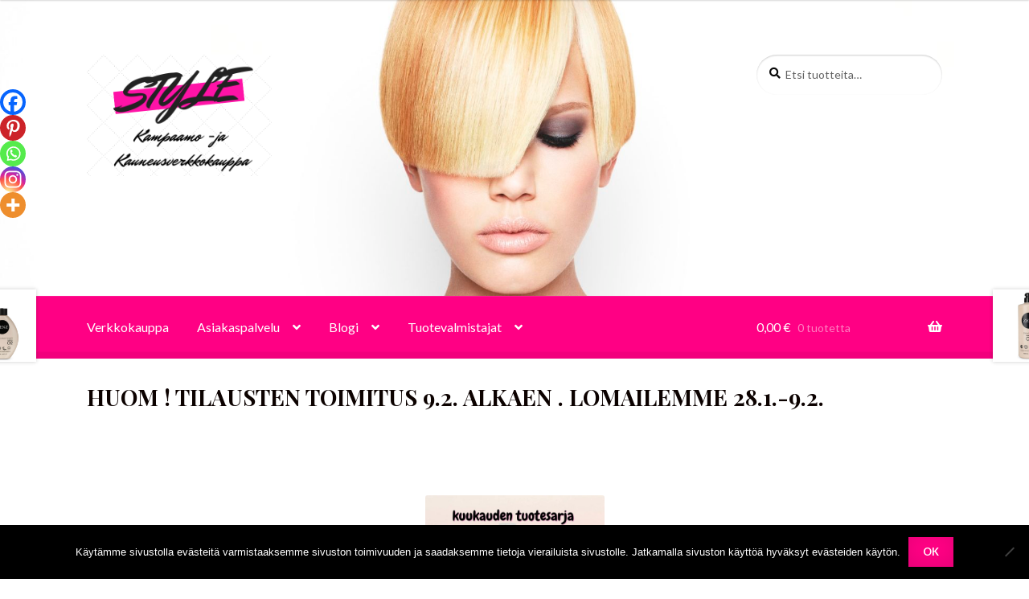

--- FILE ---
content_type: text/html; charset=UTF-8
request_url: https://www.kauppa.kmstyle.fi/tuote/zenz-pure-conditioner-no-02-1000ml/
body_size: 31736
content:
<!doctype html>
<html dir="ltr" lang="fi" prefix="og: https://ogp.me/ns#">
<head>
<meta charset="UTF-8">
<meta name="viewport" content="width=device-width, initial-scale=1">
<link rel="profile" href="https://gmpg.org/xfn/11">
<link rel="pingback" href="https://www.kauppa.kmstyle.fi/xmlrpc.php">

<title>Zenz Pure Conditioner no. 02 1000ml</title>

		<!-- All in One SEO Pro 4.9.3 - aioseo.com -->
	<meta name="description" content="Pure Conditioner no. 02 on ympäristömerkitty hoitoaine päivittäiseen käyttöön. Se sisältää kylmäpuristettua luomuavokadoöljyä ja luomu aloe veraa. Ei sisällä hajusteita tai eteerisiä öljyjä ja sopii koko perheelle, raskaana oleville naisille, lapsille ja henkilöille, joilla on tuoksuallergia. Hiukset ja hiuspohja vahvistuvat ja niistä tulee kiiltävämmät. Sopii hyvin hennoille hiuksille ja herkälle hiuspohjalle." />
	<meta name="robots" content="max-image-preview:large" />
	<link rel="canonical" href="https://www.kauppa.kmstyle.fi/tuote/zenz-pure-conditioner-no-02-1000ml/" />
	<meta name="generator" content="All in One SEO Pro (AIOSEO) 4.9.3" />
		<meta property="og:locale" content="fi_FI" />
		<meta property="og:site_name" content="K-M Style" />
		<meta property="og:type" content="article" />
		<meta property="og:title" content="Zenz Pure Conditioner no. 02 1000ml" />
		<meta property="og:description" content="Pure Conditioner no. 02 on ympäristömerkitty hoitoaine päivittäiseen käyttöön. Se sisältää kylmäpuristettua luomuavokadoöljyä ja luomu aloe veraa. Ei sisällä hajusteita tai eteerisiä öljyjä ja sopii koko perheelle, raskaana oleville naisille, lapsille ja henkilöille, joilla on tuoksuallergia. Hiukset ja hiuspohja vahvistuvat ja niistä tulee kiiltävämmät. Sopii hyvin hennoille hiuksille ja herkälle hiuspohjalle." />
		<meta property="og:url" content="https://www.kauppa.kmstyle.fi/tuote/zenz-pure-conditioner-no-02-1000ml/" />
		<meta property="og:image" content="https://www.kauppa.kmstyle.fi/wp-content/uploads/2019/10/cropped-Style-3-2.png" />
		<meta property="og:image:secure_url" content="https://www.kauppa.kmstyle.fi/wp-content/uploads/2019/10/cropped-Style-3-2.png" />
		<meta property="article:published_time" content="2024-06-22T08:29:22+00:00" />
		<meta property="article:modified_time" content="2024-07-08T10:35:26+00:00" />
		<meta name="twitter:card" content="summary_large_image" />
		<meta name="twitter:title" content="Zenz Pure Conditioner no. 02 1000ml" />
		<meta name="twitter:description" content="Pure Conditioner no. 02 on ympäristömerkitty hoitoaine päivittäiseen käyttöön. Se sisältää kylmäpuristettua luomuavokadoöljyä ja luomu aloe veraa. Ei sisällä hajusteita tai eteerisiä öljyjä ja sopii koko perheelle, raskaana oleville naisille, lapsille ja henkilöille, joilla on tuoksuallergia. Hiukset ja hiuspohja vahvistuvat ja niistä tulee kiiltävämmät. Sopii hyvin hennoille hiuksille ja herkälle hiuspohjalle." />
		<meta name="twitter:image" content="https://www.kauppa.kmstyle.fi/wp-content/uploads/2019/10/cropped-Style-3-2.png" />
		<script type="application/ld+json" class="aioseo-schema">
			{"@context":"https:\/\/schema.org","@graph":[{"@type":"BreadcrumbList","@id":"https:\/\/www.kauppa.kmstyle.fi\/tuote\/zenz-pure-conditioner-no-02-1000ml\/#breadcrumblist","itemListElement":[{"@type":"ListItem","@id":"https:\/\/www.kauppa.kmstyle.fi#listItem","position":1,"name":"Home","item":"https:\/\/www.kauppa.kmstyle.fi","nextItem":{"@type":"ListItem","@id":"https:\/\/www.kauppa.kmstyle.fi\/kauppa\/#listItem","name":"Verkkokauppa"}},{"@type":"ListItem","@id":"https:\/\/www.kauppa.kmstyle.fi\/kauppa\/#listItem","position":2,"name":"Verkkokauppa","item":"https:\/\/www.kauppa.kmstyle.fi\/kauppa\/","nextItem":{"@type":"ListItem","@id":"https:\/\/www.kauppa.kmstyle.fi\/tuote-osasto\/brandit\/#listItem","name":"BR\u00c4NDIT"},"previousItem":{"@type":"ListItem","@id":"https:\/\/www.kauppa.kmstyle.fi#listItem","name":"Home"}},{"@type":"ListItem","@id":"https:\/\/www.kauppa.kmstyle.fi\/tuote-osasto\/brandit\/#listItem","position":3,"name":"BR\u00c4NDIT","item":"https:\/\/www.kauppa.kmstyle.fi\/tuote-osasto\/brandit\/","nextItem":{"@type":"ListItem","@id":"https:\/\/www.kauppa.kmstyle.fi\/tuote-osasto\/brandit\/zenz-organic\/#listItem","name":"Zenz Organic"},"previousItem":{"@type":"ListItem","@id":"https:\/\/www.kauppa.kmstyle.fi\/kauppa\/#listItem","name":"Verkkokauppa"}},{"@type":"ListItem","@id":"https:\/\/www.kauppa.kmstyle.fi\/tuote-osasto\/brandit\/zenz-organic\/#listItem","position":4,"name":"Zenz Organic","item":"https:\/\/www.kauppa.kmstyle.fi\/tuote-osasto\/brandit\/zenz-organic\/","nextItem":{"@type":"ListItem","@id":"https:\/\/www.kauppa.kmstyle.fi\/tuote\/zenz-pure-conditioner-no-02-1000ml\/#listItem","name":"Zenz Pure Conditioner no. 02 1000ml"},"previousItem":{"@type":"ListItem","@id":"https:\/\/www.kauppa.kmstyle.fi\/tuote-osasto\/brandit\/#listItem","name":"BR\u00c4NDIT"}},{"@type":"ListItem","@id":"https:\/\/www.kauppa.kmstyle.fi\/tuote\/zenz-pure-conditioner-no-02-1000ml\/#listItem","position":5,"name":"Zenz Pure Conditioner no. 02 1000ml","previousItem":{"@type":"ListItem","@id":"https:\/\/www.kauppa.kmstyle.fi\/tuote-osasto\/brandit\/zenz-organic\/#listItem","name":"Zenz Organic"}}]},{"@type":"ItemPage","@id":"https:\/\/www.kauppa.kmstyle.fi\/tuote\/zenz-pure-conditioner-no-02-1000ml\/#itempage","url":"https:\/\/www.kauppa.kmstyle.fi\/tuote\/zenz-pure-conditioner-no-02-1000ml\/","name":"Zenz Pure Conditioner no. 02 1000ml","description":"Pure Conditioner no. 02 on ymp\u00e4rist\u00f6merkitty hoitoaine p\u00e4ivitt\u00e4iseen k\u00e4ytt\u00f6\u00f6n. Se sis\u00e4lt\u00e4\u00e4 kylm\u00e4puristettua luomuavokado\u00f6ljy\u00e4 ja luomu aloe veraa. Ei sis\u00e4ll\u00e4 hajusteita tai eteerisi\u00e4 \u00f6ljyj\u00e4 ja sopii koko perheelle, raskaana oleville naisille, lapsille ja henkil\u00f6ille, joilla on tuoksuallergia. Hiukset ja hiuspohja vahvistuvat ja niist\u00e4 tulee kiilt\u00e4v\u00e4mm\u00e4t. Sopii hyvin hennoille hiuksille ja herk\u00e4lle hiuspohjalle.","inLanguage":"fi","isPartOf":{"@id":"https:\/\/www.kauppa.kmstyle.fi\/#website"},"breadcrumb":{"@id":"https:\/\/www.kauppa.kmstyle.fi\/tuote\/zenz-pure-conditioner-no-02-1000ml\/#breadcrumblist"},"image":{"@type":"ImageObject","url":"https:\/\/www.kauppa.kmstyle.fi\/wp-content\/uploads\/2019\/10\/zenzpurehoito1000.jpg","@id":"https:\/\/www.kauppa.kmstyle.fi\/tuote\/zenz-pure-conditioner-no-02-1000ml\/#mainImage","width":1200,"height":1200},"primaryImageOfPage":{"@id":"https:\/\/www.kauppa.kmstyle.fi\/tuote\/zenz-pure-conditioner-no-02-1000ml\/#mainImage"},"datePublished":"2024-06-22T11:29:22+03:00","dateModified":"2024-07-08T13:35:26+03:00"},{"@type":"Organization","@id":"https:\/\/www.kauppa.kmstyle.fi\/#organization","name":"Style kampaamo ja kauneusverkkokauppa","url":"https:\/\/www.kauppa.kmstyle.fi\/","logo":{"@type":"ImageObject","url":"https:\/\/www.kauppa.kmstyle.fi\/wp-content\/uploads\/2019\/10\/cropped-Style-3-2.png","@id":"https:\/\/www.kauppa.kmstyle.fi\/tuote\/zenz-pure-conditioner-no-02-1000ml\/#organizationLogo","width":500,"height":328},"image":{"@id":"https:\/\/www.kauppa.kmstyle.fi\/tuote\/zenz-pure-conditioner-no-02-1000ml\/#organizationLogo"}},{"@type":"WebPage","@id":"https:\/\/www.kauppa.kmstyle.fi\/tuote\/zenz-pure-conditioner-no-02-1000ml\/#webpage","url":"https:\/\/www.kauppa.kmstyle.fi\/tuote\/zenz-pure-conditioner-no-02-1000ml\/","name":"Zenz Pure Conditioner no. 02 1000ml","description":"Pure Conditioner no. 02 on ymp\u00e4rist\u00f6merkitty hoitoaine p\u00e4ivitt\u00e4iseen k\u00e4ytt\u00f6\u00f6n. Se sis\u00e4lt\u00e4\u00e4 kylm\u00e4puristettua luomuavokado\u00f6ljy\u00e4 ja luomu aloe veraa. Ei sis\u00e4ll\u00e4 hajusteita tai eteerisi\u00e4 \u00f6ljyj\u00e4 ja sopii koko perheelle, raskaana oleville naisille, lapsille ja henkil\u00f6ille, joilla on tuoksuallergia. Hiukset ja hiuspohja vahvistuvat ja niist\u00e4 tulee kiilt\u00e4v\u00e4mm\u00e4t. Sopii hyvin hennoille hiuksille ja herk\u00e4lle hiuspohjalle.","inLanguage":"fi","isPartOf":{"@id":"https:\/\/www.kauppa.kmstyle.fi\/#website"},"breadcrumb":{"@id":"https:\/\/www.kauppa.kmstyle.fi\/tuote\/zenz-pure-conditioner-no-02-1000ml\/#breadcrumblist"},"image":{"@type":"ImageObject","url":"https:\/\/www.kauppa.kmstyle.fi\/wp-content\/uploads\/2019\/10\/zenzpurehoito1000.jpg","@id":"https:\/\/www.kauppa.kmstyle.fi\/tuote\/zenz-pure-conditioner-no-02-1000ml\/#mainImage","width":1200,"height":1200},"primaryImageOfPage":{"@id":"https:\/\/www.kauppa.kmstyle.fi\/tuote\/zenz-pure-conditioner-no-02-1000ml\/#mainImage"},"datePublished":"2024-06-22T11:29:22+03:00","dateModified":"2024-07-08T13:35:26+03:00"},{"@type":"WebSite","@id":"https:\/\/www.kauppa.kmstyle.fi\/#website","url":"https:\/\/www.kauppa.kmstyle.fi\/","name":"Style kampaamo ja kauneusverkkokauppa","inLanguage":"fi","publisher":{"@id":"https:\/\/www.kauppa.kmstyle.fi\/#organization"}}]}
		</script>
		<!-- All in One SEO Pro -->

<link rel='dns-prefetch' href='//capi-automation.s3.us-east-2.amazonaws.com' />
<link rel='dns-prefetch' href='//www.googletagmanager.com' />
<link rel='dns-prefetch' href='//fonts.googleapis.com' />
<link rel="alternate" type="application/rss+xml" title="Style kampaamo ja kauneusverkkokauppa &raquo; syöte" href="https://www.kauppa.kmstyle.fi/feed/" />
<link rel="alternate" type="application/rss+xml" title="Style kampaamo ja kauneusverkkokauppa &raquo; kommenttien syöte" href="https://www.kauppa.kmstyle.fi/comments/feed/" />
<link rel="alternate" title="oEmbed (JSON)" type="application/json+oembed" href="https://www.kauppa.kmstyle.fi/wp-json/oembed/1.0/embed?url=https%3A%2F%2Fwww.kauppa.kmstyle.fi%2Ftuote%2Fzenz-pure-conditioner-no-02-1000ml%2F" />
<link rel="alternate" title="oEmbed (XML)" type="text/xml+oembed" href="https://www.kauppa.kmstyle.fi/wp-json/oembed/1.0/embed?url=https%3A%2F%2Fwww.kauppa.kmstyle.fi%2Ftuote%2Fzenz-pure-conditioner-no-02-1000ml%2F&#038;format=xml" />
<style id='wp-img-auto-sizes-contain-inline-css'>
img:is([sizes=auto i],[sizes^="auto," i]){contain-intrinsic-size:3000px 1500px}
/*# sourceURL=wp-img-auto-sizes-contain-inline-css */
</style>

<link rel='stylesheet' id='woo-carrier-agents-blocks-style-css' href='https://www.kauppa.kmstyle.fi/wp-content/plugins/woo-carrier-agents/assets/css/woo-carrier-agents.css?ver=2.1.1' media='all' />
<style id='wp-emoji-styles-inline-css'>

	img.wp-smiley, img.emoji {
		display: inline !important;
		border: none !important;
		box-shadow: none !important;
		height: 1em !important;
		width: 1em !important;
		margin: 0 0.07em !important;
		vertical-align: -0.1em !important;
		background: none !important;
		padding: 0 !important;
	}
/*# sourceURL=wp-emoji-styles-inline-css */
</style>
<link rel='stylesheet' id='wp-block-library-css' href='https://www.kauppa.kmstyle.fi/wp-includes/css/dist/block-library/style.min.css?ver=bd48af4b77fa803d4884df94ef2bb477' media='all' />
<style id='wp-block-library-theme-inline-css'>
.wp-block-audio :where(figcaption){color:#555;font-size:13px;text-align:center}.is-dark-theme .wp-block-audio :where(figcaption){color:#ffffffa6}.wp-block-audio{margin:0 0 1em}.wp-block-code{border:1px solid #ccc;border-radius:4px;font-family:Menlo,Consolas,monaco,monospace;padding:.8em 1em}.wp-block-embed :where(figcaption){color:#555;font-size:13px;text-align:center}.is-dark-theme .wp-block-embed :where(figcaption){color:#ffffffa6}.wp-block-embed{margin:0 0 1em}.blocks-gallery-caption{color:#555;font-size:13px;text-align:center}.is-dark-theme .blocks-gallery-caption{color:#ffffffa6}:root :where(.wp-block-image figcaption){color:#555;font-size:13px;text-align:center}.is-dark-theme :root :where(.wp-block-image figcaption){color:#ffffffa6}.wp-block-image{margin:0 0 1em}.wp-block-pullquote{border-bottom:4px solid;border-top:4px solid;color:currentColor;margin-bottom:1.75em}.wp-block-pullquote :where(cite),.wp-block-pullquote :where(footer),.wp-block-pullquote__citation{color:currentColor;font-size:.8125em;font-style:normal;text-transform:uppercase}.wp-block-quote{border-left:.25em solid;margin:0 0 1.75em;padding-left:1em}.wp-block-quote cite,.wp-block-quote footer{color:currentColor;font-size:.8125em;font-style:normal;position:relative}.wp-block-quote:where(.has-text-align-right){border-left:none;border-right:.25em solid;padding-left:0;padding-right:1em}.wp-block-quote:where(.has-text-align-center){border:none;padding-left:0}.wp-block-quote.is-large,.wp-block-quote.is-style-large,.wp-block-quote:where(.is-style-plain){border:none}.wp-block-search .wp-block-search__label{font-weight:700}.wp-block-search__button{border:1px solid #ccc;padding:.375em .625em}:where(.wp-block-group.has-background){padding:1.25em 2.375em}.wp-block-separator.has-css-opacity{opacity:.4}.wp-block-separator{border:none;border-bottom:2px solid;margin-left:auto;margin-right:auto}.wp-block-separator.has-alpha-channel-opacity{opacity:1}.wp-block-separator:not(.is-style-wide):not(.is-style-dots){width:100px}.wp-block-separator.has-background:not(.is-style-dots){border-bottom:none;height:1px}.wp-block-separator.has-background:not(.is-style-wide):not(.is-style-dots){height:2px}.wp-block-table{margin:0 0 1em}.wp-block-table td,.wp-block-table th{word-break:normal}.wp-block-table :where(figcaption){color:#555;font-size:13px;text-align:center}.is-dark-theme .wp-block-table :where(figcaption){color:#ffffffa6}.wp-block-video :where(figcaption){color:#555;font-size:13px;text-align:center}.is-dark-theme .wp-block-video :where(figcaption){color:#ffffffa6}.wp-block-video{margin:0 0 1em}:root :where(.wp-block-template-part.has-background){margin-bottom:0;margin-top:0;padding:1.25em 2.375em}
/*# sourceURL=/wp-includes/css/dist/block-library/theme.min.css */
</style>
<style id='classic-theme-styles-inline-css'>
/*! This file is auto-generated */
.wp-block-button__link{color:#fff;background-color:#32373c;border-radius:9999px;box-shadow:none;text-decoration:none;padding:calc(.667em + 2px) calc(1.333em + 2px);font-size:1.125em}.wp-block-file__button{background:#32373c;color:#fff;text-decoration:none}
/*# sourceURL=/wp-includes/css/classic-themes.min.css */
</style>
<link rel='stylesheet' id='aioseo/css/src/vue/standalone/blocks/table-of-contents/global.scss-css' href='https://www.kauppa.kmstyle.fi/wp-content/plugins/all-in-one-seo-pack-pro/dist/Pro/assets/css/table-of-contents/global.e90f6d47.css?ver=4.9.3' media='all' />
<link rel='stylesheet' id='aioseo/css/src/vue/standalone/blocks/pro/recipe/global.scss-css' href='https://www.kauppa.kmstyle.fi/wp-content/plugins/all-in-one-seo-pack-pro/dist/Pro/assets/css/recipe/global.67a3275f.css?ver=4.9.3' media='all' />
<link rel='stylesheet' id='aioseo/css/src/vue/standalone/blocks/pro/product/global.scss-css' href='https://www.kauppa.kmstyle.fi/wp-content/plugins/all-in-one-seo-pack-pro/dist/Pro/assets/css/product/global.61066cfb.css?ver=4.9.3' media='all' />
<link rel='stylesheet' id='storefront-gutenberg-blocks-css' href='https://www.kauppa.kmstyle.fi/wp-content/themes/storefront/assets/css/base/gutenberg-blocks.css?ver=4.6.2' media='all' />
<style id='storefront-gutenberg-blocks-inline-css'>

				.wp-block-button__link:not(.has-text-color) {
					color: #ffffff;
				}

				.wp-block-button__link:not(.has-text-color):hover,
				.wp-block-button__link:not(.has-text-color):focus,
				.wp-block-button__link:not(.has-text-color):active {
					color: #ffffff;
				}

				.wp-block-button__link:not(.has-background) {
					background-color: #ff0084;
				}

				.wp-block-button__link:not(.has-background):hover,
				.wp-block-button__link:not(.has-background):focus,
				.wp-block-button__link:not(.has-background):active {
					border-color: #e6006b;
					background-color: #e6006b;
				}

				.wc-block-grid__products .wc-block-grid__product .wp-block-button__link {
					background-color: #ff0084;
					border-color: #ff0084;
					color: #ffffff;
				}

				.wp-block-quote footer,
				.wp-block-quote cite,
				.wp-block-quote__citation {
					color: #0a0a0a;
				}

				.wp-block-pullquote cite,
				.wp-block-pullquote footer,
				.wp-block-pullquote__citation {
					color: #0a0a0a;
				}

				.wp-block-image figcaption {
					color: #0a0a0a;
				}

				.wp-block-separator.is-style-dots::before {
					color: #0c0200;
				}

				.wp-block-file a.wp-block-file__button {
					color: #ffffff;
					background-color: #ff0084;
					border-color: #ff0084;
				}

				.wp-block-file a.wp-block-file__button:hover,
				.wp-block-file a.wp-block-file__button:focus,
				.wp-block-file a.wp-block-file__button:active {
					color: #ffffff;
					background-color: #e6006b;
				}

				.wp-block-code,
				.wp-block-preformatted pre {
					color: #0a0a0a;
				}

				.wp-block-table:not( .has-background ):not( .is-style-stripes ) tbody tr:nth-child(2n) td {
					background-color: #fdfdfd;
				}

				.wp-block-cover .wp-block-cover__inner-container h1:not(.has-text-color),
				.wp-block-cover .wp-block-cover__inner-container h2:not(.has-text-color),
				.wp-block-cover .wp-block-cover__inner-container h3:not(.has-text-color),
				.wp-block-cover .wp-block-cover__inner-container h4:not(.has-text-color),
				.wp-block-cover .wp-block-cover__inner-container h5:not(.has-text-color),
				.wp-block-cover .wp-block-cover__inner-container h6:not(.has-text-color) {
					color: #81d742;
				}

				div.wc-block-components-price-slider__range-input-progress,
				.rtl .wc-block-components-price-slider__range-input-progress {
					--range-color: #ff0084;
				}

				/* Target only IE11 */
				@media all and (-ms-high-contrast: none), (-ms-high-contrast: active) {
					.wc-block-components-price-slider__range-input-progress {
						background: #ff0084;
					}
				}

				.wc-block-components-button:not(.is-link) {
					background-color: #ff0084;
					color: #ffffff;
				}

				.wc-block-components-button:not(.is-link):hover,
				.wc-block-components-button:not(.is-link):focus,
				.wc-block-components-button:not(.is-link):active {
					background-color: #e6006b;
					color: #ffffff;
				}

				.wc-block-components-button:not(.is-link):disabled {
					background-color: #ff0084;
					color: #ffffff;
				}

				.wc-block-cart__submit-container {
					background-color: #ffffff;
				}

				.wc-block-cart__submit-container::before {
					color: rgba(220,220,220,0.5);
				}

				.wc-block-components-order-summary-item__quantity {
					background-color: #ffffff;
					border-color: #0a0a0a;
					box-shadow: 0 0 0 2px #ffffff;
					color: #0a0a0a;
				}
			
/*# sourceURL=storefront-gutenberg-blocks-inline-css */
</style>
<style id='global-styles-inline-css'>
:root{--wp--preset--aspect-ratio--square: 1;--wp--preset--aspect-ratio--4-3: 4/3;--wp--preset--aspect-ratio--3-4: 3/4;--wp--preset--aspect-ratio--3-2: 3/2;--wp--preset--aspect-ratio--2-3: 2/3;--wp--preset--aspect-ratio--16-9: 16/9;--wp--preset--aspect-ratio--9-16: 9/16;--wp--preset--color--black: #000000;--wp--preset--color--cyan-bluish-gray: #abb8c3;--wp--preset--color--white: #ffffff;--wp--preset--color--pale-pink: #f78da7;--wp--preset--color--vivid-red: #cf2e2e;--wp--preset--color--luminous-vivid-orange: #ff6900;--wp--preset--color--luminous-vivid-amber: #fcb900;--wp--preset--color--light-green-cyan: #7bdcb5;--wp--preset--color--vivid-green-cyan: #00d084;--wp--preset--color--pale-cyan-blue: #8ed1fc;--wp--preset--color--vivid-cyan-blue: #0693e3;--wp--preset--color--vivid-purple: #9b51e0;--wp--preset--gradient--vivid-cyan-blue-to-vivid-purple: linear-gradient(135deg,rgb(6,147,227) 0%,rgb(155,81,224) 100%);--wp--preset--gradient--light-green-cyan-to-vivid-green-cyan: linear-gradient(135deg,rgb(122,220,180) 0%,rgb(0,208,130) 100%);--wp--preset--gradient--luminous-vivid-amber-to-luminous-vivid-orange: linear-gradient(135deg,rgb(252,185,0) 0%,rgb(255,105,0) 100%);--wp--preset--gradient--luminous-vivid-orange-to-vivid-red: linear-gradient(135deg,rgb(255,105,0) 0%,rgb(207,46,46) 100%);--wp--preset--gradient--very-light-gray-to-cyan-bluish-gray: linear-gradient(135deg,rgb(238,238,238) 0%,rgb(169,184,195) 100%);--wp--preset--gradient--cool-to-warm-spectrum: linear-gradient(135deg,rgb(74,234,220) 0%,rgb(151,120,209) 20%,rgb(207,42,186) 40%,rgb(238,44,130) 60%,rgb(251,105,98) 80%,rgb(254,248,76) 100%);--wp--preset--gradient--blush-light-purple: linear-gradient(135deg,rgb(255,206,236) 0%,rgb(152,150,240) 100%);--wp--preset--gradient--blush-bordeaux: linear-gradient(135deg,rgb(254,205,165) 0%,rgb(254,45,45) 50%,rgb(107,0,62) 100%);--wp--preset--gradient--luminous-dusk: linear-gradient(135deg,rgb(255,203,112) 0%,rgb(199,81,192) 50%,rgb(65,88,208) 100%);--wp--preset--gradient--pale-ocean: linear-gradient(135deg,rgb(255,245,203) 0%,rgb(182,227,212) 50%,rgb(51,167,181) 100%);--wp--preset--gradient--electric-grass: linear-gradient(135deg,rgb(202,248,128) 0%,rgb(113,206,126) 100%);--wp--preset--gradient--midnight: linear-gradient(135deg,rgb(2,3,129) 0%,rgb(40,116,252) 100%);--wp--preset--font-size--small: 14px;--wp--preset--font-size--medium: 23px;--wp--preset--font-size--large: 26px;--wp--preset--font-size--x-large: 42px;--wp--preset--font-size--normal: 16px;--wp--preset--font-size--huge: 37px;--wp--preset--spacing--20: 0.44rem;--wp--preset--spacing--30: 0.67rem;--wp--preset--spacing--40: 1rem;--wp--preset--spacing--50: 1.5rem;--wp--preset--spacing--60: 2.25rem;--wp--preset--spacing--70: 3.38rem;--wp--preset--spacing--80: 5.06rem;--wp--preset--shadow--natural: 6px 6px 9px rgba(0, 0, 0, 0.2);--wp--preset--shadow--deep: 12px 12px 50px rgba(0, 0, 0, 0.4);--wp--preset--shadow--sharp: 6px 6px 0px rgba(0, 0, 0, 0.2);--wp--preset--shadow--outlined: 6px 6px 0px -3px rgb(255, 255, 255), 6px 6px rgb(0, 0, 0);--wp--preset--shadow--crisp: 6px 6px 0px rgb(0, 0, 0);}:root :where(.is-layout-flow) > :first-child{margin-block-start: 0;}:root :where(.is-layout-flow) > :last-child{margin-block-end: 0;}:root :where(.is-layout-flow) > *{margin-block-start: 24px;margin-block-end: 0;}:root :where(.is-layout-constrained) > :first-child{margin-block-start: 0;}:root :where(.is-layout-constrained) > :last-child{margin-block-end: 0;}:root :where(.is-layout-constrained) > *{margin-block-start: 24px;margin-block-end: 0;}:root :where(.is-layout-flex){gap: 24px;}:root :where(.is-layout-grid){gap: 24px;}body .is-layout-flex{display: flex;}.is-layout-flex{flex-wrap: wrap;align-items: center;}.is-layout-flex > :is(*, div){margin: 0;}body .is-layout-grid{display: grid;}.is-layout-grid > :is(*, div){margin: 0;}.has-black-color{color: var(--wp--preset--color--black) !important;}.has-cyan-bluish-gray-color{color: var(--wp--preset--color--cyan-bluish-gray) !important;}.has-white-color{color: var(--wp--preset--color--white) !important;}.has-pale-pink-color{color: var(--wp--preset--color--pale-pink) !important;}.has-vivid-red-color{color: var(--wp--preset--color--vivid-red) !important;}.has-luminous-vivid-orange-color{color: var(--wp--preset--color--luminous-vivid-orange) !important;}.has-luminous-vivid-amber-color{color: var(--wp--preset--color--luminous-vivid-amber) !important;}.has-light-green-cyan-color{color: var(--wp--preset--color--light-green-cyan) !important;}.has-vivid-green-cyan-color{color: var(--wp--preset--color--vivid-green-cyan) !important;}.has-pale-cyan-blue-color{color: var(--wp--preset--color--pale-cyan-blue) !important;}.has-vivid-cyan-blue-color{color: var(--wp--preset--color--vivid-cyan-blue) !important;}.has-vivid-purple-color{color: var(--wp--preset--color--vivid-purple) !important;}.has-black-background-color{background-color: var(--wp--preset--color--black) !important;}.has-cyan-bluish-gray-background-color{background-color: var(--wp--preset--color--cyan-bluish-gray) !important;}.has-white-background-color{background-color: var(--wp--preset--color--white) !important;}.has-pale-pink-background-color{background-color: var(--wp--preset--color--pale-pink) !important;}.has-vivid-red-background-color{background-color: var(--wp--preset--color--vivid-red) !important;}.has-luminous-vivid-orange-background-color{background-color: var(--wp--preset--color--luminous-vivid-orange) !important;}.has-luminous-vivid-amber-background-color{background-color: var(--wp--preset--color--luminous-vivid-amber) !important;}.has-light-green-cyan-background-color{background-color: var(--wp--preset--color--light-green-cyan) !important;}.has-vivid-green-cyan-background-color{background-color: var(--wp--preset--color--vivid-green-cyan) !important;}.has-pale-cyan-blue-background-color{background-color: var(--wp--preset--color--pale-cyan-blue) !important;}.has-vivid-cyan-blue-background-color{background-color: var(--wp--preset--color--vivid-cyan-blue) !important;}.has-vivid-purple-background-color{background-color: var(--wp--preset--color--vivid-purple) !important;}.has-black-border-color{border-color: var(--wp--preset--color--black) !important;}.has-cyan-bluish-gray-border-color{border-color: var(--wp--preset--color--cyan-bluish-gray) !important;}.has-white-border-color{border-color: var(--wp--preset--color--white) !important;}.has-pale-pink-border-color{border-color: var(--wp--preset--color--pale-pink) !important;}.has-vivid-red-border-color{border-color: var(--wp--preset--color--vivid-red) !important;}.has-luminous-vivid-orange-border-color{border-color: var(--wp--preset--color--luminous-vivid-orange) !important;}.has-luminous-vivid-amber-border-color{border-color: var(--wp--preset--color--luminous-vivid-amber) !important;}.has-light-green-cyan-border-color{border-color: var(--wp--preset--color--light-green-cyan) !important;}.has-vivid-green-cyan-border-color{border-color: var(--wp--preset--color--vivid-green-cyan) !important;}.has-pale-cyan-blue-border-color{border-color: var(--wp--preset--color--pale-cyan-blue) !important;}.has-vivid-cyan-blue-border-color{border-color: var(--wp--preset--color--vivid-cyan-blue) !important;}.has-vivid-purple-border-color{border-color: var(--wp--preset--color--vivid-purple) !important;}.has-vivid-cyan-blue-to-vivid-purple-gradient-background{background: var(--wp--preset--gradient--vivid-cyan-blue-to-vivid-purple) !important;}.has-light-green-cyan-to-vivid-green-cyan-gradient-background{background: var(--wp--preset--gradient--light-green-cyan-to-vivid-green-cyan) !important;}.has-luminous-vivid-amber-to-luminous-vivid-orange-gradient-background{background: var(--wp--preset--gradient--luminous-vivid-amber-to-luminous-vivid-orange) !important;}.has-luminous-vivid-orange-to-vivid-red-gradient-background{background: var(--wp--preset--gradient--luminous-vivid-orange-to-vivid-red) !important;}.has-very-light-gray-to-cyan-bluish-gray-gradient-background{background: var(--wp--preset--gradient--very-light-gray-to-cyan-bluish-gray) !important;}.has-cool-to-warm-spectrum-gradient-background{background: var(--wp--preset--gradient--cool-to-warm-spectrum) !important;}.has-blush-light-purple-gradient-background{background: var(--wp--preset--gradient--blush-light-purple) !important;}.has-blush-bordeaux-gradient-background{background: var(--wp--preset--gradient--blush-bordeaux) !important;}.has-luminous-dusk-gradient-background{background: var(--wp--preset--gradient--luminous-dusk) !important;}.has-pale-ocean-gradient-background{background: var(--wp--preset--gradient--pale-ocean) !important;}.has-electric-grass-gradient-background{background: var(--wp--preset--gradient--electric-grass) !important;}.has-midnight-gradient-background{background: var(--wp--preset--gradient--midnight) !important;}.has-small-font-size{font-size: var(--wp--preset--font-size--small) !important;}.has-medium-font-size{font-size: var(--wp--preset--font-size--medium) !important;}.has-large-font-size{font-size: var(--wp--preset--font-size--large) !important;}.has-x-large-font-size{font-size: var(--wp--preset--font-size--x-large) !important;}
:root :where(.wp-block-pullquote){font-size: 1.5em;line-height: 1.6;}
/*# sourceURL=global-styles-inline-css */
</style>
<link rel='stylesheet' id='cookie-notice-front-css' href='https://www.kauppa.kmstyle.fi/wp-content/plugins/cookie-notice/css/front.min.css?ver=2.5.11' media='all' />
<link rel='stylesheet' id='mailerlite_forms.css-css' href='https://www.kauppa.kmstyle.fi/wp-content/plugins/official-mailerlite-sign-up-forms/assets/css/mailerlite_forms.css?ver=1.7.18' media='all' />
<link rel='stylesheet' id='photoswipe-css' href='https://www.kauppa.kmstyle.fi/wp-content/plugins/woocommerce/assets/css/photoswipe/photoswipe.min.css?ver=10.4.3' media='all' />
<link rel='stylesheet' id='photoswipe-default-skin-css' href='https://www.kauppa.kmstyle.fi/wp-content/plugins/woocommerce/assets/css/photoswipe/default-skin/default-skin.min.css?ver=10.4.3' media='all' />
<style id='woocommerce-inline-inline-css'>
.woocommerce form .form-row .required { visibility: visible; }
/*# sourceURL=woocommerce-inline-inline-css */
</style>
<link rel='stylesheet' id='verifonepayment-styles_f-css' href='https://www.kauppa.kmstyle.fi/wp-content/plugins/woocommerce-gateway-verifone/assets/css/verifonepayment-styles_f.css?ver=1.3.14' media='all' />
<link rel='stylesheet' id='storefront-style-css' href='https://www.kauppa.kmstyle.fi/wp-content/themes/storefront/style.css?ver=bd48af4b77fa803d4884df94ef2bb477' media='all' />
<style id='storefront-style-inline-css'>

			.main-navigation ul li a,
			.site-title a,
			ul.menu li a,
			.site-branding h1 a,
			button.menu-toggle,
			button.menu-toggle:hover,
			.handheld-navigation .dropdown-toggle {
				color: #ffffff;
			}

			button.menu-toggle,
			button.menu-toggle:hover {
				border-color: #ffffff;
			}

			.main-navigation ul li a:hover,
			.main-navigation ul li:hover > a,
			.site-title a:hover,
			.site-header ul.menu li.current-menu-item > a {
				color: #ffffff;
			}

			table:not( .has-background ) th {
				background-color: #f8f8f8;
			}

			table:not( .has-background ) tbody td {
				background-color: #fdfdfd;
			}

			table:not( .has-background ) tbody tr:nth-child(2n) td,
			fieldset,
			fieldset legend {
				background-color: #fbfbfb;
			}

			.site-header,
			.secondary-navigation ul ul,
			.main-navigation ul.menu > li.menu-item-has-children:after,
			.secondary-navigation ul.menu ul,
			.storefront-handheld-footer-bar,
			.storefront-handheld-footer-bar ul li > a,
			.storefront-handheld-footer-bar ul li.search .site-search,
			button.menu-toggle,
			button.menu-toggle:hover {
				background-color: #ff0084;
			}

			p.site-description,
			.site-header,
			.storefront-handheld-footer-bar {
				color: #ffffff;
			}

			button.menu-toggle:after,
			button.menu-toggle:before,
			button.menu-toggle span:before {
				background-color: #ffffff;
			}

			h1, h2, h3, h4, h5, h6, .wc-block-grid__product-title {
				color: #0c0200;
			}

			.widget h1 {
				border-bottom-color: #0c0200;
			}

			body,
			.secondary-navigation a {
				color: #0a0a0a;
			}

			.widget-area .widget a,
			.hentry .entry-header .posted-on a,
			.hentry .entry-header .post-author a,
			.hentry .entry-header .post-comments a,
			.hentry .entry-header .byline a {
				color: #0f0f0f;
			}

			a {
				color: #ff0084;
			}

			a:focus,
			button:focus,
			.button.alt:focus,
			input:focus,
			textarea:focus,
			input[type="button"]:focus,
			input[type="reset"]:focus,
			input[type="submit"]:focus,
			input[type="email"]:focus,
			input[type="tel"]:focus,
			input[type="url"]:focus,
			input[type="password"]:focus,
			input[type="search"]:focus {
				outline-color: #ff0084;
			}

			button, input[type="button"], input[type="reset"], input[type="submit"], .button, .widget a.button {
				background-color: #ff0084;
				border-color: #ff0084;
				color: #ffffff;
			}

			button:hover, input[type="button"]:hover, input[type="reset"]:hover, input[type="submit"]:hover, .button:hover, .widget a.button:hover {
				background-color: #e6006b;
				border-color: #e6006b;
				color: #ffffff;
			}

			button.alt, input[type="button"].alt, input[type="reset"].alt, input[type="submit"].alt, .button.alt, .widget-area .widget a.button.alt {
				background-color: #ff0084;
				border-color: #ff0084;
				color: #ffffff;
			}

			button.alt:hover, input[type="button"].alt:hover, input[type="reset"].alt:hover, input[type="submit"].alt:hover, .button.alt:hover, .widget-area .widget a.button.alt:hover {
				background-color: #e6006b;
				border-color: #e6006b;
				color: #ffffff;
			}

			.pagination .page-numbers li .page-numbers.current {
				background-color: #e6e6e6;
				color: #000000;
			}

			#comments .comment-list .comment-content .comment-text {
				background-color: #f8f8f8;
			}

			.site-footer {
				background-color: #2b2b2b;
				color: #777777;
			}

			.site-footer a:not(.button):not(.components-button) {
				color: #111111;
			}

			.site-footer .storefront-handheld-footer-bar a:not(.button):not(.components-button) {
				color: #ffffff;
			}

			.site-footer h1, .site-footer h2, .site-footer h3, .site-footer h4, .site-footer h5, .site-footer h6, .site-footer .widget .widget-title, .site-footer .widget .widgettitle {
				color: #2b2b2b;
			}

			.page-template-template-homepage.has-post-thumbnail .type-page.has-post-thumbnail .entry-title {
				color: #81d742;
			}

			.page-template-template-homepage.has-post-thumbnail .type-page.has-post-thumbnail .entry-content {
				color: #000000;
			}

			@media screen and ( min-width: 768px ) {
				.secondary-navigation ul.menu a:hover {
					color: #ffffff;
				}

				.secondary-navigation ul.menu a {
					color: #ffffff;
				}

				.main-navigation ul.menu ul.sub-menu,
				.main-navigation ul.nav-menu ul.children {
					background-color: #f00075;
				}

				.site-header {
					border-bottom-color: #f00075;
				}
			}
/*# sourceURL=storefront-style-inline-css */
</style>
<link rel='stylesheet' id='storefront-icons-css' href='https://www.kauppa.kmstyle.fi/wp-content/themes/storefront/assets/css/base/icons.css?ver=4.6.2' media='all' />
<link rel='stylesheet' id='storefront-fonts-css' href='https://fonts.googleapis.com/css?family=Source+Sans+Pro%3A400%2C300%2C300italic%2C400italic%2C600%2C700%2C900&#038;subset=latin%2Clatin-ext&#038;ver=4.6.2' media='all' />
<link rel='stylesheet' id='heateor_sss_frontend_css-css' href='https://www.kauppa.kmstyle.fi/wp-content/plugins/sassy-social-share/public/css/sassy-social-share-public.css?ver=3.3.79' media='all' />
<style id='heateor_sss_frontend_css-inline-css'>
.heateor_sss_button_instagram span.heateor_sss_svg,a.heateor_sss_instagram span.heateor_sss_svg{background:radial-gradient(circle at 30% 107%,#fdf497 0,#fdf497 5%,#fd5949 45%,#d6249f 60%,#285aeb 90%)}.heateor_sss_horizontal_sharing .heateor_sss_svg,.heateor_sss_standard_follow_icons_container .heateor_sss_svg{color:#fff;border-width:0px;border-style:solid;border-color:transparent}.heateor_sss_horizontal_sharing .heateorSssTCBackground{color:#666}.heateor_sss_horizontal_sharing span.heateor_sss_svg:hover,.heateor_sss_standard_follow_icons_container span.heateor_sss_svg:hover{border-color:transparent;}.heateor_sss_vertical_sharing span.heateor_sss_svg,.heateor_sss_floating_follow_icons_container span.heateor_sss_svg{color:#fff;border-width:0px;border-style:solid;border-color:transparent;}.heateor_sss_vertical_sharing .heateorSssTCBackground{color:#666;}.heateor_sss_vertical_sharing span.heateor_sss_svg:hover,.heateor_sss_floating_follow_icons_container span.heateor_sss_svg:hover{border-color:transparent;}@media screen and (max-width:1200px) {.heateor_sss_vertical_sharing{display:none!important}}
/*# sourceURL=heateor_sss_frontend_css-inline-css */
</style>
<link rel='stylesheet' id='storefront-woocommerce-style-css' href='https://www.kauppa.kmstyle.fi/wp-content/themes/storefront/assets/css/woocommerce/woocommerce.css?ver=4.6.2' media='all' />
<style id='storefront-woocommerce-style-inline-css'>
@font-face {
				font-family: star;
				src: url(https://www.kauppa.kmstyle.fi/wp-content/plugins/woocommerce/assets/fonts/star.eot);
				src:
					url(https://www.kauppa.kmstyle.fi/wp-content/plugins/woocommerce/assets/fonts/star.eot?#iefix) format("embedded-opentype"),
					url(https://www.kauppa.kmstyle.fi/wp-content/plugins/woocommerce/assets/fonts/star.woff) format("woff"),
					url(https://www.kauppa.kmstyle.fi/wp-content/plugins/woocommerce/assets/fonts/star.ttf) format("truetype"),
					url(https://www.kauppa.kmstyle.fi/wp-content/plugins/woocommerce/assets/fonts/star.svg#star) format("svg");
				font-weight: 400;
				font-style: normal;
			}
			@font-face {
				font-family: WooCommerce;
				src: url(https://www.kauppa.kmstyle.fi/wp-content/plugins/woocommerce/assets/fonts/WooCommerce.eot);
				src:
					url(https://www.kauppa.kmstyle.fi/wp-content/plugins/woocommerce/assets/fonts/WooCommerce.eot?#iefix) format("embedded-opentype"),
					url(https://www.kauppa.kmstyle.fi/wp-content/plugins/woocommerce/assets/fonts/WooCommerce.woff) format("woff"),
					url(https://www.kauppa.kmstyle.fi/wp-content/plugins/woocommerce/assets/fonts/WooCommerce.ttf) format("truetype"),
					url(https://www.kauppa.kmstyle.fi/wp-content/plugins/woocommerce/assets/fonts/WooCommerce.svg#WooCommerce) format("svg");
				font-weight: 400;
				font-style: normal;
			}

			a.cart-contents,
			.site-header-cart .widget_shopping_cart a {
				color: #ffffff;
			}

			a.cart-contents:hover,
			.site-header-cart .widget_shopping_cart a:hover,
			.site-header-cart:hover > li > a {
				color: #ffffff;
			}

			table.cart td.product-remove,
			table.cart td.actions {
				border-top-color: #ffffff;
			}

			.storefront-handheld-footer-bar ul li.cart .count {
				background-color: #ffffff;
				color: #ff0084;
				border-color: #ff0084;
			}

			.woocommerce-tabs ul.tabs li.active a,
			ul.products li.product .price,
			.onsale,
			.wc-block-grid__product-onsale,
			.widget_search form:before,
			.widget_product_search form:before {
				color: #0a0a0a;
			}

			.woocommerce-breadcrumb a,
			a.woocommerce-review-link,
			.product_meta a {
				color: #0f0f0f;
			}

			.wc-block-grid__product-onsale,
			.onsale {
				border-color: #0a0a0a;
			}

			.star-rating span:before,
			.quantity .plus, .quantity .minus,
			p.stars a:hover:after,
			p.stars a:after,
			.star-rating span:before,
			#payment .payment_methods li input[type=radio]:first-child:checked+label:before {
				color: #ff0084;
			}

			.widget_price_filter .ui-slider .ui-slider-range,
			.widget_price_filter .ui-slider .ui-slider-handle {
				background-color: #ff0084;
			}

			.order_details {
				background-color: #f8f8f8;
			}

			.order_details > li {
				border-bottom: 1px dotted #e3e3e3;
			}

			.order_details:before,
			.order_details:after {
				background: -webkit-linear-gradient(transparent 0,transparent 0),-webkit-linear-gradient(135deg,#f8f8f8 33.33%,transparent 33.33%),-webkit-linear-gradient(45deg,#f8f8f8 33.33%,transparent 33.33%)
			}

			#order_review {
				background-color: #ffffff;
			}

			#payment .payment_methods > li .payment_box,
			#payment .place-order {
				background-color: #fafafa;
			}

			#payment .payment_methods > li:not(.woocommerce-notice) {
				background-color: #f5f5f5;
			}

			#payment .payment_methods > li:not(.woocommerce-notice):hover {
				background-color: #f0f0f0;
			}

			.woocommerce-pagination .page-numbers li .page-numbers.current {
				background-color: #e6e6e6;
				color: #000000;
			}

			.wc-block-grid__product-onsale,
			.onsale,
			.woocommerce-pagination .page-numbers li .page-numbers:not(.current) {
				color: #0a0a0a;
			}

			p.stars a:before,
			p.stars a:hover~a:before,
			p.stars.selected a.active~a:before {
				color: #0a0a0a;
			}

			p.stars.selected a.active:before,
			p.stars:hover a:before,
			p.stars.selected a:not(.active):before,
			p.stars.selected a.active:before {
				color: #ff0084;
			}

			.single-product div.product .woocommerce-product-gallery .woocommerce-product-gallery__trigger {
				background-color: #ff0084;
				color: #ffffff;
			}

			.single-product div.product .woocommerce-product-gallery .woocommerce-product-gallery__trigger:hover {
				background-color: #e6006b;
				border-color: #e6006b;
				color: #ffffff;
			}

			.button.added_to_cart:focus,
			.button.wc-forward:focus {
				outline-color: #ff0084;
			}

			.added_to_cart,
			.site-header-cart .widget_shopping_cart a.button,
			.wc-block-grid__products .wc-block-grid__product .wp-block-button__link {
				background-color: #ff0084;
				border-color: #ff0084;
				color: #ffffff;
			}

			.added_to_cart:hover,
			.site-header-cart .widget_shopping_cart a.button:hover,
			.wc-block-grid__products .wc-block-grid__product .wp-block-button__link:hover {
				background-color: #e6006b;
				border-color: #e6006b;
				color: #ffffff;
			}

			.added_to_cart.alt, .added_to_cart, .widget a.button.checkout {
				background-color: #ff0084;
				border-color: #ff0084;
				color: #ffffff;
			}

			.added_to_cart.alt:hover, .added_to_cart:hover, .widget a.button.checkout:hover {
				background-color: #e6006b;
				border-color: #e6006b;
				color: #ffffff;
			}

			.button.loading {
				color: #ff0084;
			}

			.button.loading:hover {
				background-color: #ff0084;
			}

			.button.loading:after {
				color: #ffffff;
			}

			@media screen and ( min-width: 768px ) {
				.site-header-cart .widget_shopping_cart,
				.site-header .product_list_widget li .quantity {
					color: #ffffff;
				}

				.site-header-cart .widget_shopping_cart .buttons,
				.site-header-cart .widget_shopping_cart .total {
					background-color: #f5007a;
				}

				.site-header-cart .widget_shopping_cart {
					background-color: #f00075;
				}
			}
				.storefront-product-pagination a {
					color: #0a0a0a;
					background-color: #ffffff;
				}
				.storefront-sticky-add-to-cart {
					color: #0a0a0a;
					background-color: #ffffff;
				}

				.storefront-sticky-add-to-cart a:not(.button) {
					color: #ffffff;
				}
/*# sourceURL=storefront-woocommerce-style-inline-css */
</style>
<link rel='stylesheet' id='storefront-child-style-css' href='https://www.kauppa.kmstyle.fi/wp-content/themes/boutique/style.css?ver=2.0.17' media='all' />
<style id='storefront-child-style-inline-css'>

			.main-navigation ul.menu > li > ul,
			.main-navigation ul.menu ul,
			.site-header-cart .widget_shopping_cart {
				background: #f5007a;
			}

			table th {
				background-color: #f8f8f8;
			}

			table tbody td,
			table.wp-block-table:not( .is-style-stripes ) tbody tr:nth-child(2n) td {
				background-color: #fdfdfd;
			}

			table tbody tr:nth-child(2n) td,
			table.wp-block-table.is-style-stripes tbody tr:nth-child(2n) td {
				background-color: #fbfbfb;
			}

			#order_review, #payment .payment_methods li .payment_box,
			#payment .place-order {
				background-color: #fafafa;
			}

			#payment .payment_methods li,
			#payment .payment_methods li:hover {
				background-color: #fff;
			}

			@media screen and (min-width: 768px) {
				.boutique-primary-navigation,
				.main-navigation ul.menu ul,
				.main-navigation ul.nav-menu ul,
				.main-navigation .smm-mega-menu,
				.sticky-wrapper,
				.sd-sticky-navigation,
				.sd-sticky-navigation:before,
				.sd-sticky-navigation:after {
					background: #f5007a !important;
				}
			}

			.main-navigation ul li.smm-active li ul.products li.product h3 {
				color: #ffffff;
			}
/*# sourceURL=storefront-child-style-inline-css */
</style>
<link rel='stylesheet' id='lato-css' href='//fonts.googleapis.com/css?family=Lato%3A400%2C700%2C400italic&#038;ver=6.9' media='all' />
<link rel='stylesheet' id='playfair-display-css' href='//fonts.googleapis.com/css?family=Playfair+Display%3A400%2C700%2C400italic%2C700italic&#038;ver=6.9' media='all' />
<link rel='stylesheet' id='storefront-woocommerce-brands-style-css' href='https://www.kauppa.kmstyle.fi/wp-content/themes/storefront/assets/css/woocommerce/extensions/brands.css?ver=4.6.2' media='all' />
<script id="cookie-notice-front-js-before">
var cnArgs = {"ajaxUrl":"https:\/\/www.kauppa.kmstyle.fi\/wp-admin\/admin-ajax.php","nonce":"7ec98c3574","hideEffect":"fade","position":"bottom","onScroll":false,"onScrollOffset":100,"onClick":false,"cookieName":"cookie_notice_accepted","cookieTime":2592000,"cookieTimeRejected":2592000,"globalCookie":false,"redirection":false,"cache":true,"revokeCookies":false,"revokeCookiesOpt":"automatic"};

//# sourceURL=cookie-notice-front-js-before
</script>
<script src="https://www.kauppa.kmstyle.fi/wp-content/plugins/cookie-notice/js/front.min.js?ver=2.5.11" id="cookie-notice-front-js"></script>
<script src="https://www.kauppa.kmstyle.fi/wp-includes/js/jquery/jquery.min.js?ver=3.7.1" id="jquery-core-js"></script>
<script src="https://www.kauppa.kmstyle.fi/wp-includes/js/jquery/jquery-migrate.min.js?ver=3.4.1" id="jquery-migrate-js"></script>
<script src="https://www.kauppa.kmstyle.fi/wp-content/plugins/woocommerce/assets/js/jquery-blockui/jquery.blockUI.min.js?ver=2.7.0-wc.10.4.3" id="wc-jquery-blockui-js" data-wp-strategy="defer"></script>
<script id="wc-add-to-cart-js-extra">
var wc_add_to_cart_params = {"ajax_url":"/wp-admin/admin-ajax.php","wc_ajax_url":"/?wc-ajax=%%endpoint%%","i18n_view_cart":"N\u00e4yt\u00e4 ostoskori","cart_url":"https://www.kauppa.kmstyle.fi/asiakaspalvelu/ostoskori/","is_cart":"","cart_redirect_after_add":"no"};
//# sourceURL=wc-add-to-cart-js-extra
</script>
<script src="https://www.kauppa.kmstyle.fi/wp-content/plugins/woocommerce/assets/js/frontend/add-to-cart.min.js?ver=10.4.3" id="wc-add-to-cart-js" defer data-wp-strategy="defer"></script>
<script src="https://www.kauppa.kmstyle.fi/wp-content/plugins/woocommerce/assets/js/zoom/jquery.zoom.min.js?ver=1.7.21-wc.10.4.3" id="wc-zoom-js" defer data-wp-strategy="defer"></script>
<script src="https://www.kauppa.kmstyle.fi/wp-content/plugins/woocommerce/assets/js/flexslider/jquery.flexslider.min.js?ver=2.7.2-wc.10.4.3" id="wc-flexslider-js" defer data-wp-strategy="defer"></script>
<script src="https://www.kauppa.kmstyle.fi/wp-content/plugins/woocommerce/assets/js/photoswipe/photoswipe.min.js?ver=4.1.1-wc.10.4.3" id="wc-photoswipe-js" defer data-wp-strategy="defer"></script>
<script src="https://www.kauppa.kmstyle.fi/wp-content/plugins/woocommerce/assets/js/photoswipe/photoswipe-ui-default.min.js?ver=4.1.1-wc.10.4.3" id="wc-photoswipe-ui-default-js" defer data-wp-strategy="defer"></script>
<script id="wc-single-product-js-extra">
var wc_single_product_params = {"i18n_required_rating_text":"Valitse arvostelu, ole hyv\u00e4.","i18n_rating_options":["1/5 t\u00e4hte\u00e4","2/5 t\u00e4hte\u00e4","3/5 t\u00e4hte\u00e4","4/5 t\u00e4hte\u00e4","5/5 t\u00e4hte\u00e4"],"i18n_product_gallery_trigger_text":"View full-screen image gallery","review_rating_required":"yes","flexslider":{"rtl":false,"animation":"slide","smoothHeight":true,"directionNav":false,"controlNav":"thumbnails","slideshow":false,"animationSpeed":500,"animationLoop":false,"allowOneSlide":false},"zoom_enabled":"1","zoom_options":[],"photoswipe_enabled":"1","photoswipe_options":{"shareEl":false,"closeOnScroll":false,"history":false,"hideAnimationDuration":0,"showAnimationDuration":0},"flexslider_enabled":"1"};
//# sourceURL=wc-single-product-js-extra
</script>
<script src="https://www.kauppa.kmstyle.fi/wp-content/plugins/woocommerce/assets/js/frontend/single-product.min.js?ver=10.4.3" id="wc-single-product-js" defer data-wp-strategy="defer"></script>
<script src="https://www.kauppa.kmstyle.fi/wp-content/plugins/woocommerce/assets/js/js-cookie/js.cookie.min.js?ver=2.1.4-wc.10.4.3" id="wc-js-cookie-js" data-wp-strategy="defer"></script>
<script id="wc-cart-fragments-js-extra">
var wc_cart_fragments_params = {"ajax_url":"/wp-admin/admin-ajax.php","wc_ajax_url":"/?wc-ajax=%%endpoint%%","cart_hash_key":"wc_cart_hash_3bb2f8cb6fc67f6ffff65f178b3386b0","fragment_name":"wc_fragments_3bb2f8cb6fc67f6ffff65f178b3386b0","request_timeout":"5000"};
//# sourceURL=wc-cart-fragments-js-extra
</script>
<script src="https://www.kauppa.kmstyle.fi/wp-content/plugins/woocommerce/assets/js/frontend/cart-fragments.min.js?ver=10.4.3" id="wc-cart-fragments-js" defer data-wp-strategy="defer"></script>

<!-- Google tag (gtag.js) snippet added by Site Kit -->
<!-- Google Analytics snippet added by Site Kit -->
<script src="https://www.googletagmanager.com/gtag/js?id=GT-NFPLKG2" id="google_gtagjs-js" async></script>
<script id="google_gtagjs-js-after">
window.dataLayer = window.dataLayer || [];function gtag(){dataLayer.push(arguments);}
gtag("set","linker",{"domains":["www.kauppa.kmstyle.fi"]});
gtag("js", new Date());
gtag("set", "developer_id.dZTNiMT", true);
gtag("config", "GT-NFPLKG2");
 window._googlesitekit = window._googlesitekit || {}; window._googlesitekit.throttledEvents = []; window._googlesitekit.gtagEvent = (name, data) => { var key = JSON.stringify( { name, data } ); if ( !! window._googlesitekit.throttledEvents[ key ] ) { return; } window._googlesitekit.throttledEvents[ key ] = true; setTimeout( () => { delete window._googlesitekit.throttledEvents[ key ]; }, 5 ); gtag( "event", name, { ...data, event_source: "site-kit" } ); }; 
//# sourceURL=google_gtagjs-js-after
</script>
<link rel="https://api.w.org/" href="https://www.kauppa.kmstyle.fi/wp-json/" /><link rel="alternate" title="JSON" type="application/json" href="https://www.kauppa.kmstyle.fi/wp-json/wp/v2/product/6753" /><link rel="EditURI" type="application/rsd+xml" title="RSD" href="https://www.kauppa.kmstyle.fi/xmlrpc.php?rsd" />
<meta name="generator" content="Site Kit by Google 1.171.0" /><!-- Google site verification - Google for WooCommerce -->
<meta name="google-site-verification" content="zn9e40MGuD2WN6TbL6lvJ_aFZeBIY9a7NxNV786tVNY" />
	<noscript><style>.woocommerce-product-gallery{ opacity: 1 !important; }</style></noscript>
	<meta name="google-site-verification" content="ZxolCZOT9zxhUj1AGsMoy2QlEFRyd-K9vyYhgLb0bCI"><meta name="generator" content="Elementor 3.34.3; features: e_font_icon_svg, additional_custom_breakpoints; settings: css_print_method-external, google_font-enabled, font_display-swap">
			<script  type="text/javascript">
				!function(f,b,e,v,n,t,s){if(f.fbq)return;n=f.fbq=function(){n.callMethod?
					n.callMethod.apply(n,arguments):n.queue.push(arguments)};if(!f._fbq)f._fbq=n;
					n.push=n;n.loaded=!0;n.version='2.0';n.queue=[];t=b.createElement(e);t.async=!0;
					t.src=v;s=b.getElementsByTagName(e)[0];s.parentNode.insertBefore(t,s)}(window,
					document,'script','https://connect.facebook.net/en_US/fbevents.js');
			</script>
			<!-- WooCommerce Facebook Integration Begin -->
			<script  type="text/javascript">

				fbq('init', '394071278409746', {}, {
    "agent": "woocommerce_6-10.4.3-3.5.15"
});

				document.addEventListener( 'DOMContentLoaded', function() {
					// Insert placeholder for events injected when a product is added to the cart through AJAX.
					document.body.insertAdjacentHTML( 'beforeend', '<div class=\"wc-facebook-pixel-event-placeholder\"></div>' );
				}, false );

			</script>
			<!-- WooCommerce Facebook Integration End -->
						<style>
				.e-con.e-parent:nth-of-type(n+4):not(.e-lazyloaded):not(.e-no-lazyload),
				.e-con.e-parent:nth-of-type(n+4):not(.e-lazyloaded):not(.e-no-lazyload) * {
					background-image: none !important;
				}
				@media screen and (max-height: 1024px) {
					.e-con.e-parent:nth-of-type(n+3):not(.e-lazyloaded):not(.e-no-lazyload),
					.e-con.e-parent:nth-of-type(n+3):not(.e-lazyloaded):not(.e-no-lazyload) * {
						background-image: none !important;
					}
				}
				@media screen and (max-height: 640px) {
					.e-con.e-parent:nth-of-type(n+2):not(.e-lazyloaded):not(.e-no-lazyload),
					.e-con.e-parent:nth-of-type(n+2):not(.e-lazyloaded):not(.e-no-lazyload) * {
						background-image: none !important;
					}
				}
			</style>
			<style id="custom-background-css">
body.custom-background { background-color: #ffffff; }
</style>
	<link rel="icon" href="https://www.kauppa.kmstyle.fi/wp-content/uploads/2019/10/cropped-cropped-Style-3-4-32x32.png" sizes="32x32" />
<link rel="icon" href="https://www.kauppa.kmstyle.fi/wp-content/uploads/2019/10/cropped-cropped-Style-3-4-192x192.png" sizes="192x192" />
<link rel="apple-touch-icon" href="https://www.kauppa.kmstyle.fi/wp-content/uploads/2019/10/cropped-cropped-Style-3-4-180x180.png" />
<meta name="msapplication-TileImage" content="https://www.kauppa.kmstyle.fi/wp-content/uploads/2019/10/cropped-cropped-Style-3-4-270x270.png" />
		<style id="wp-custom-css">
			
/* tuotekuvat (muuta Tuotekuva ei Rajattu ) */
li.product img {
    max-height: 200px;
    min-height: 200px;
    object-fit: contain;
    -o-object-fit: contain;
}

/* alavalikko teksti valkoinen */
#menu-toinen-valikko-1 > li{display:inline;}
.site-footer .col-full {
	background: inherit;
	color: #FFFFFF;
}
.site-footer a:not(.button) {
	color: #FFFFFF;
}

/* tuoteryhmät tausta tehosteväri #77cd38 */
.widget-title{
	background: #FFFFFF !important;
	padding: 1em;
	margin: 0;
	font-size: .857em;
	border: 0;
	text-transform: uppercase;
	color: #000000;
}
#woocommerce_product_categories-2 > ul{
	border: 1px solid;
}
li:before{
	content:" " !important;
}
.widget_product_categories ul li:before, .widget_categories ul li:before{
		content:" " !important;
}
.storefront-2-3 .widget_product_categories ul li:before, .storefront-2-3 .widget_categories ul li:before {
	content:" " !important;
}




/* haku */
.site-header .site-search .widget_product_search input[type=search] {
	padding-top: 1em;
	padding-bottom: 1em;
	border: 0;
	border-radius: 3em;
	line-height: 1.618;
	box-shadow: inset 0 1px 2px rgba(0, 0, 0, 0.2), 0 0 0 4px rgba(255, 255, 255, 0.2);
	background-color:#fff;
}

/* menu tausta tehosteväri */
.main-navigation ul, .smm-menu {
	background-color: #ff0084;
	box-shadow: inset 0 1px 0 rgba(255, 255, 255, 0.1), inset 0 -0.53em rgba(0, 0, 0, 0.05);
}

/* menu tausta2 */
.boutique-primary-navigation{
	background: #ff0084 !important;
}

/* sovita header kuva */
.site-header{
	background-color: #fff;
	background-size: cover;
	background-position: 0 100%;
	background-repeat: no-repeat;
}

/* isonna headerin korkeutta */
#masthead > div.col-full{
	height: 200px;
}
/* logo siirto ja koko
div.col-full > div.site-branding > h1 > a > img,
#masthead > div.col-full > div.site-branding > a > img{
	margin-left:-50px;
	margin-top:200px;
} 
*/

/*NEW EDITS 12/2020*/
@media screen and (min-width: 768px) {
	#masthead > div.col-full{
	height: 300px;
} 
}

@media screen and (min-width: 768px) {
	.lead { font-size: 120%; } 
}

@media screen and (max-width: 600px) {
	h1 { font-size: 2em; } 
	h2 { font-size: 1.85em; }
}

.site-content .col-full {
    padding: 0 !important;
    box-shadow: none;
}

@media screen and (min-width: 400px) { .homeslider2-title { font-size: 24px !important; } 
}
@media screen and (min-width: 600px) { .homeslider2-title { font-size: 26px !important; }
}
@media screen and (min-width: 768px) { .homeslider2-title { font-size: 32px !important; }
}
@media screen and (min-width: 900px) { .homeslider2-title { font-size: 36px !important; }
.homeslider2-price { font-size: 32px !important; }
}
@media screen and (min-width: 1200px) { .homeslider2-title { font-size: 40px !important; }
.homeslider2-price { font-size: 36px !important; }
}

.ms-wps2-img { width: 225px !important; height: 225px !important; }
@media screen and (min-width: 760px) {
	.ms-wps2-img { width: 334px !important; height: 334px !important; }
}

.widget_product_categories ul li {
	padding-left: 0;
}

.widget-area .widget.widget_product_categories  a:not(.button) { text-decoration: none; }
.widget-area .widget.widget_product_categories  a:not(.button):hover { text-decoration: underline; }

.site-header { padding-bottom: 0; }

a { outline: none !important; }

@media screen and (max-width: 800px) {
.boutique-primary-navigation {
    padding-top: 5px;
    padding-bottom: 5px;
}
}

.cn-button.bootstrap.cookie-ok-pink { background: #ff0084; }

.site-footer a:not(.button):not(.components-button) {
    color: #fff;
}		</style>
		
		<!-- Global site tag (gtag.js) - Google Ads: AW-16626575160 - Google for WooCommerce -->
		<script async src="https://www.googletagmanager.com/gtag/js?id=AW-16626575160"></script>
		<script>
			window.dataLayer = window.dataLayer || [];
			function gtag() { dataLayer.push(arguments); }
			gtag( 'consent', 'default', {
				analytics_storage: 'denied',
				ad_storage: 'denied',
				ad_user_data: 'denied',
				ad_personalization: 'denied',
				region: ['AT', 'BE', 'BG', 'HR', 'CY', 'CZ', 'DK', 'EE', 'FI', 'FR', 'DE', 'GR', 'HU', 'IS', 'IE', 'IT', 'LV', 'LI', 'LT', 'LU', 'MT', 'NL', 'NO', 'PL', 'PT', 'RO', 'SK', 'SI', 'ES', 'SE', 'GB', 'CH'],
				wait_for_update: 500,
			} );
			gtag('js', new Date());
			gtag('set', 'developer_id.dOGY3NW', true);
			gtag("config", "AW-16626575160", { "groups": "GLA", "send_page_view": false });		</script>

		</head>

<body data-rsssl=1 class="wp-singular product-template-default single single-product postid-6753 custom-background wp-custom-logo wp-embed-responsive wp-theme-storefront wp-child-theme-boutique theme-storefront cookies-not-set woocommerce woocommerce-page woocommerce-no-js storefront-2-3 group-blog left-sidebar woocommerce-active elementor-default elementor-kit-42914">

<script>
gtag("event", "page_view", {send_to: "GLA"});
</script>


<div id="page" class="hfeed site">
	
	<header id="masthead" class="site-header" role="banner" style="background-image: url(https://kauppa.kmstyle.fi/wp-content/uploads/2019/10/cropped-220213115529.jpg); ">

		<div class="col-full">		<a class="skip-link screen-reader-text" href="#site-navigation">Siirry navigointiin</a>
		<a class="skip-link screen-reader-text" href="#content">Siirry sisältöön</a>
				<div class="site-branding">
			<a href="https://www.kauppa.kmstyle.fi/" class="custom-logo-link" rel="home"><img width="500" height="328" src="https://www.kauppa.kmstyle.fi/wp-content/uploads/2019/10/cropped-Style-3-2.png" class="custom-logo" alt="Style kampaamo ja kauneusverkkokauppa" decoding="async" srcset="https://www.kauppa.kmstyle.fi/wp-content/uploads/2019/10/cropped-Style-3-2.png 500w, https://www.kauppa.kmstyle.fi/wp-content/uploads/2019/10/cropped-Style-3-2-416x273.png 416w, https://www.kauppa.kmstyle.fi/wp-content/uploads/2019/10/cropped-Style-3-2-300x197.png 300w" sizes="(max-width: 500px) 100vw, 500px" /></a>		</div>
					<div class="site-search">
				<div class="widget woocommerce widget_product_search"><form role="search" method="get" class="woocommerce-product-search" action="https://www.kauppa.kmstyle.fi/">
	<label class="screen-reader-text" for="woocommerce-product-search-field-0">Etsi:</label>
	<input type="search" id="woocommerce-product-search-field-0" class="search-field" placeholder="Etsi tuotteita&hellip;" value="" name="s" />
	<button type="submit" value="Haku" class="">Haku</button>
	<input type="hidden" name="post_type" value="product" />
</form>
</div>			</div>
			</div><div class="storefront-primary-navigation"><div class="col-full"><section class="boutique-primary-navigation">		<nav id="site-navigation" class="main-navigation" role="navigation" aria-label="Ensisijainen navigointi">
		<button id="site-navigation-menu-toggle" class="menu-toggle" aria-controls="site-navigation" aria-expanded="false"><span>Valikko</span></button>
			<div class="primary-navigation"><ul id="menu-menu" class="menu"><li id="menu-item-19848" class="menu-item menu-item-type-post_type menu-item-object-page current_page_parent menu-item-19848"><a href="https://www.kauppa.kmstyle.fi/kauppa/">Verkkokauppa</a></li>
<li id="menu-item-19850" class="menu-item menu-item-type-post_type menu-item-object-page menu-item-has-children menu-item-19850"><a href="https://www.kauppa.kmstyle.fi/asiakaspalvelu/">Asiakaspalvelu</a>
<ul class="sub-menu">
	<li id="menu-item-19855" class="menu-item menu-item-type-post_type menu-item-object-page menu-item-19855"><a href="https://www.kauppa.kmstyle.fi/asiakaspalvelu/ostoskori/">Ostoskori</a></li>
	<li id="menu-item-19852" class="menu-item menu-item-type-post_type menu-item-object-page menu-item-19852"><a href="https://www.kauppa.kmstyle.fi/asiakaspalvelu/kassa/">Kassa</a></li>
	<li id="menu-item-19854" class="menu-item menu-item-type-post_type menu-item-object-page menu-item-19854"><a href="https://www.kauppa.kmstyle.fi/asiakaspalvelu/oma-tili/">Oma tili</a></li>
	<li id="menu-item-19856" class="menu-item menu-item-type-post_type menu-item-object-page menu-item-19856"><a href="https://www.kauppa.kmstyle.fi/asiakaspalvelu/toimitusehdot/">Toimitusehdot</a></li>
	<li id="menu-item-19857" class="menu-item menu-item-type-post_type menu-item-object-page menu-item-19857"><a href="https://www.kauppa.kmstyle.fi/asiakaspalvelu/yrityksesta/">Yrityksestä</a></li>
	<li id="menu-item-19851" class="menu-item menu-item-type-post_type menu-item-object-page menu-item-privacy-policy menu-item-19851"><a rel="privacy-policy" href="https://www.kauppa.kmstyle.fi/asiakaspalvelu/tietosuojaseloste/">Tietosuojaseloste</a></li>
</ul>
</li>
<li id="menu-item-19886" class="menu-item menu-item-type-post_type menu-item-object-page menu-item-has-children menu-item-19886"><a href="https://www.kauppa.kmstyle.fi/blogi/">Blogi</a>
<ul class="sub-menu">
	<li id="menu-item-30018" class="menu-item menu-item-type-post_type menu-item-object-post menu-item-30018"><a href="https://www.kauppa.kmstyle.fi/uncategorized/varia-savya-vai-savyttavaa-hoitoa/">Väriä , sävyä vai sävyttävää hoitoa</a></li>
	<li id="menu-item-29749" class="menu-item menu-item-type-post_type menu-item-object-page menu-item-29749"><a href="https://www.kauppa.kmstyle.fi/blogi/hiusten-lahtoa/">HIUSTEN LÄHTÖÄ?</a></li>
	<li id="menu-item-29748" class="menu-item menu-item-type-post_type menu-item-object-page menu-item-29748"><a href="https://www.kauppa.kmstyle.fi/blogi/kuinka-hoitaa-talvi-ihoa-oikein/">KUINKA HOITAA TALVI-IHOA OIKEIN ?</a></li>
	<li id="menu-item-25762" class="menu-item menu-item-type-post_type menu-item-object-page menu-item-25762"><a href="https://www.kauppa.kmstyle.fi/blogi/luonnonkosmetiikka/">LUONNONKOSMETIIKKA</a></li>
	<li id="menu-item-19860" class="menu-item menu-item-type-post_type menu-item-object-page menu-item-19860"><a href="https://www.kauppa.kmstyle.fi/blogi/kuinka-valita-se-oikea-shampoo/">Kuinka valita ” Se Oikea ” Shampoo ?</a></li>
	<li id="menu-item-19862" class="menu-item menu-item-type-post_type menu-item-object-page menu-item-19862"><a href="https://www.kauppa.kmstyle.fi/blogi/curly-girl-metodi/">Curly Girl Metodi</a></li>
	<li id="menu-item-30039" class="menu-item menu-item-type-post_type menu-item-object-post menu-item-30039"><a href="https://www.kauppa.kmstyle.fi/uncategorized/parta-tarvitsee-hoitoa-eika-siihen-kulu-mahdottomasti-aikaa/">Parta tarvitsee hoitoa – eikä siihen kulu mahdottomasti aikaa!</a></li>
	<li id="menu-item-30017" class="menu-item menu-item-type-post_type menu-item-object-page menu-item-30017"><a href="https://www.kauppa.kmstyle.fi/blogi/vinkit-aurinkoon-hiustesi-suojaksi/">Vinkit Aurinkoon Hiustesi suojaksi !</a></li>
</ul>
</li>
<li id="menu-item-29647" class="menu-item menu-item-type-post_type menu-item-object-page menu-item-has-children menu-item-29647"><a href="https://www.kauppa.kmstyle.fi/tuotevalmistajat/">Tuotevalmistajat</a>
<ul class="sub-menu">
	<li id="menu-item-25768" class="menu-item menu-item-type-post_type menu-item-object-page menu-item-25768"><a href="https://www.kauppa.kmstyle.fi/zuii-organic/">Zuii Organic</a></li>
	<li id="menu-item-35557" class="menu-item menu-item-type-post_type menu-item-object-page menu-item-35557"><a href="https://www.kauppa.kmstyle.fi/tuotevalmistajat/btb13-tieteellista-ihonhoitoa-suomesta/">BTB13 Tieteellistä ihonhoitoa Suomesta</a></li>
	<li id="menu-item-35558" class="menu-item menu-item-type-post_type menu-item-object-page menu-item-35558"><a href="https://www.kauppa.kmstyle.fi/tuotevalmistajat/ekopharma-hiusten-hoito-ja-muotoilutuotteet/">Ekopharma Hiusten hoito- ja muotoilutuotteet</a></li>
	<li id="menu-item-35559" class="menu-item menu-item-type-post_type menu-item-object-page menu-item-35559"><a href="https://www.kauppa.kmstyle.fi/tuotevalmistajat/ekopharma-ammattikosmetiikkasarja-suomalaiselle-iholle-suomesta/">Ekopharma Ammattikosmetiikkasarja  -suomalaiselle iholle suomesta</a></li>
	<li id="menu-item-29999" class="menu-item menu-item-type-post_type menu-item-object-post menu-item-29999"><a href="https://www.kauppa.kmstyle.fi/uncategorized/iloiset-varpaat-hoitoa-ja-apua-jalkapohjille/">Iloiset Varpaat – Hoitoa ja apua jalkapohjille</a></li>
	<li id="menu-item-30019" class="menu-item menu-item-type-post_type menu-item-object-post menu-item-30019"><a href="https://www.kauppa.kmstyle.fi/uncategorized/12-matrix-yhdessa-pullossa-kaikki-tarvittava-hiuksillesi/">Matrix – Yhdessä pullossa kaikki tarvittava hiuksillesi</a></li>
	<li id="menu-item-29998" class="menu-item menu-item-type-post_type menu-item-object-post menu-item-29998"><a href="https://www.kauppa.kmstyle.fi/uncategorized/18-gerards-vesi-elaman-ja-kauneuden-lahde/">Gerard´s – Vesi, Elämän ja Kauneuden Lähde</a></li>
	<li id="menu-item-30020" class="menu-item menu-item-type-post_type menu-item-object-post menu-item-30020"><a href="https://www.kauppa.kmstyle.fi/uncategorized/four-reason/">Four Reason</a></li>
	<li id="menu-item-30021" class="menu-item menu-item-type-post_type menu-item-object-post menu-item-30021"><a href="https://www.kauppa.kmstyle.fi/uncategorized/bybi-beauty-korkealaatuista-luonnonkosmetiikkaa/">Korkealaatuista luonnonkosmetiikkaa</a></li>
	<li id="menu-item-30024" class="menu-item menu-item-type-post_type menu-item-object-post menu-item-30024"><a href="https://www.kauppa.kmstyle.fi/uncategorized/22-vitalitys-life-in-the-hair/">Vitality’s – Life in the hair</a></li>
	<li id="menu-item-31366" class="menu-item menu-item-type-post_type menu-item-object-post menu-item-31366"><a href="https://www.kauppa.kmstyle.fi/uncategorized/vitalitys-care-style-volume-tuotteet/">Vitality’s Care &#038; Style Volume tuotteet</a></li>
	<li id="menu-item-30025" class="menu-item menu-item-type-post_type menu-item-object-post menu-item-30025"><a href="https://www.kauppa.kmstyle.fi/uncategorized/21-wella-professional-peruukki-ja-tullemoid-waterproof/">Wella Professional –</a></li>
	<li id="menu-item-30026" class="menu-item menu-item-type-post_type menu-item-object-post menu-item-30026"><a href="https://www.kauppa.kmstyle.fi/uncategorized/20-joico-the-joi-of-healthy-hair/">Joico – The Joi Of Healthy Hair</a></li>
	<li id="menu-item-30027" class="menu-item menu-item-type-post_type menu-item-object-post menu-item-30027"><a href="https://www.kauppa.kmstyle.fi/uncategorized/19-schwarzkopf-professional-together-a-passion-for-hair/">Schwarzkopf Professional – Together. A passion for hair.</a></li>
	<li id="menu-item-30028" class="menu-item menu-item-type-post_type menu-item-object-post menu-item-30028"><a href="https://www.kauppa.kmstyle.fi/uncategorized/16-goldwell-ammattilainen-kylpyhuoneessasi/">GOLDWELL – Ammattilainen kylpyhuoneessasi</a></li>
	<li id="menu-item-30029" class="menu-item menu-item-type-post_type menu-item-object-post menu-item-30029"><a href="https://www.kauppa.kmstyle.fi/uncategorized/15-loreal-professional-because-youre-worth-it/">L’Oréal Professional – Because You´re Worth It</a></li>
	<li id="menu-item-30030" class="menu-item menu-item-type-post_type menu-item-object-post menu-item-30030"><a href="https://www.kauppa.kmstyle.fi/uncategorized/14-idhair-ikisuosikki-hiusvahojen-osalta/">IdHAIR – Ikisuosikki hiusvahojen osalta</a></li>
	<li id="menu-item-30032" class="menu-item menu-item-type-post_type menu-item-object-post menu-item-30032"><a href="https://www.kauppa.kmstyle.fi/uncategorized/13-chi-your-hair-your-way-gluteenitonta-hiustenhoitoa/">CHI – Your hair – Your Way</a></li>
	<li id="menu-item-30033" class="menu-item menu-item-type-post_type menu-item-object-post menu-item-30033"><a href="https://www.kauppa.kmstyle.fi/uncategorized/2-gold/">Gold Professional – The golden rays of the sun your hair</a></li>
	<li id="menu-item-30034" class="menu-item menu-item-type-post_type menu-item-object-post menu-item-30034"><a href="https://www.kauppa.kmstyle.fi/uncategorized/11-kadus-luksusta-hiustenhoitoon-edullisesti/">Kadus – Luksusta hiustenhoitoon edullisesti</a></li>
	<li id="menu-item-30037" class="menu-item menu-item-type-post_type menu-item-object-post menu-item-30037"><a href="https://www.kauppa.kmstyle.fi/uncategorized/8-miehille/">Miehille</a></li>
	<li id="menu-item-30038" class="menu-item menu-item-type-post_type menu-item-object-post menu-item-30038"><a href="https://www.kauppa.kmstyle.fi/uncategorized/9-moroccanoil/">Moroccanoil</a></li>
	<li id="menu-item-30040" class="menu-item menu-item-type-post_type menu-item-object-post menu-item-30040"><a href="https://www.kauppa.kmstyle.fi/uncategorized/10-paul-mitchell/">Paul Mitchell, People, Product &#038; Planet</a></li>
	<li id="menu-item-30041" class="menu-item menu-item-type-post_type menu-item-object-post menu-item-30041"><a href="https://www.kauppa.kmstyle.fi/?p=26464">Revlon Professional</a></li>
	<li id="menu-item-30042" class="menu-item menu-item-type-post_type menu-item-object-post menu-item-30042"><a href="https://www.kauppa.kmstyle.fi/uncategorized/5-sebastian-professional/">Sebastian Professional</a></li>
	<li id="menu-item-38907" class="menu-item menu-item-type-post_type menu-item-object-post menu-item-38907"><a href="https://www.kauppa.kmstyle.fi/uncategorized/bruns-luonnonkosmetiikkaa/">Bruns Products – luonnonkosmetiikkaa</a></li>
</ul>
</li>
</ul></div><div class="handheld-navigation"><ul id="menu-menu-1" class="menu"><li class="menu-item menu-item-type-post_type menu-item-object-page current_page_parent menu-item-19848"><a href="https://www.kauppa.kmstyle.fi/kauppa/">Verkkokauppa</a></li>
<li class="menu-item menu-item-type-post_type menu-item-object-page menu-item-has-children menu-item-19850"><a href="https://www.kauppa.kmstyle.fi/asiakaspalvelu/">Asiakaspalvelu</a>
<ul class="sub-menu">
	<li class="menu-item menu-item-type-post_type menu-item-object-page menu-item-19855"><a href="https://www.kauppa.kmstyle.fi/asiakaspalvelu/ostoskori/">Ostoskori</a></li>
	<li class="menu-item menu-item-type-post_type menu-item-object-page menu-item-19852"><a href="https://www.kauppa.kmstyle.fi/asiakaspalvelu/kassa/">Kassa</a></li>
	<li class="menu-item menu-item-type-post_type menu-item-object-page menu-item-19854"><a href="https://www.kauppa.kmstyle.fi/asiakaspalvelu/oma-tili/">Oma tili</a></li>
	<li class="menu-item menu-item-type-post_type menu-item-object-page menu-item-19856"><a href="https://www.kauppa.kmstyle.fi/asiakaspalvelu/toimitusehdot/">Toimitusehdot</a></li>
	<li class="menu-item menu-item-type-post_type menu-item-object-page menu-item-19857"><a href="https://www.kauppa.kmstyle.fi/asiakaspalvelu/yrityksesta/">Yrityksestä</a></li>
	<li class="menu-item menu-item-type-post_type menu-item-object-page menu-item-privacy-policy menu-item-19851"><a rel="privacy-policy" href="https://www.kauppa.kmstyle.fi/asiakaspalvelu/tietosuojaseloste/">Tietosuojaseloste</a></li>
</ul>
</li>
<li class="menu-item menu-item-type-post_type menu-item-object-page menu-item-has-children menu-item-19886"><a href="https://www.kauppa.kmstyle.fi/blogi/">Blogi</a>
<ul class="sub-menu">
	<li class="menu-item menu-item-type-post_type menu-item-object-post menu-item-30018"><a href="https://www.kauppa.kmstyle.fi/uncategorized/varia-savya-vai-savyttavaa-hoitoa/">Väriä , sävyä vai sävyttävää hoitoa</a></li>
	<li class="menu-item menu-item-type-post_type menu-item-object-page menu-item-29749"><a href="https://www.kauppa.kmstyle.fi/blogi/hiusten-lahtoa/">HIUSTEN LÄHTÖÄ?</a></li>
	<li class="menu-item menu-item-type-post_type menu-item-object-page menu-item-29748"><a href="https://www.kauppa.kmstyle.fi/blogi/kuinka-hoitaa-talvi-ihoa-oikein/">KUINKA HOITAA TALVI-IHOA OIKEIN ?</a></li>
	<li class="menu-item menu-item-type-post_type menu-item-object-page menu-item-25762"><a href="https://www.kauppa.kmstyle.fi/blogi/luonnonkosmetiikka/">LUONNONKOSMETIIKKA</a></li>
	<li class="menu-item menu-item-type-post_type menu-item-object-page menu-item-19860"><a href="https://www.kauppa.kmstyle.fi/blogi/kuinka-valita-se-oikea-shampoo/">Kuinka valita ” Se Oikea ” Shampoo ?</a></li>
	<li class="menu-item menu-item-type-post_type menu-item-object-page menu-item-19862"><a href="https://www.kauppa.kmstyle.fi/blogi/curly-girl-metodi/">Curly Girl Metodi</a></li>
	<li class="menu-item menu-item-type-post_type menu-item-object-post menu-item-30039"><a href="https://www.kauppa.kmstyle.fi/uncategorized/parta-tarvitsee-hoitoa-eika-siihen-kulu-mahdottomasti-aikaa/">Parta tarvitsee hoitoa – eikä siihen kulu mahdottomasti aikaa!</a></li>
	<li class="menu-item menu-item-type-post_type menu-item-object-page menu-item-30017"><a href="https://www.kauppa.kmstyle.fi/blogi/vinkit-aurinkoon-hiustesi-suojaksi/">Vinkit Aurinkoon Hiustesi suojaksi !</a></li>
</ul>
</li>
<li class="menu-item menu-item-type-post_type menu-item-object-page menu-item-has-children menu-item-29647"><a href="https://www.kauppa.kmstyle.fi/tuotevalmistajat/">Tuotevalmistajat</a>
<ul class="sub-menu">
	<li class="menu-item menu-item-type-post_type menu-item-object-page menu-item-25768"><a href="https://www.kauppa.kmstyle.fi/zuii-organic/">Zuii Organic</a></li>
	<li class="menu-item menu-item-type-post_type menu-item-object-page menu-item-35557"><a href="https://www.kauppa.kmstyle.fi/tuotevalmistajat/btb13-tieteellista-ihonhoitoa-suomesta/">BTB13 Tieteellistä ihonhoitoa Suomesta</a></li>
	<li class="menu-item menu-item-type-post_type menu-item-object-page menu-item-35558"><a href="https://www.kauppa.kmstyle.fi/tuotevalmistajat/ekopharma-hiusten-hoito-ja-muotoilutuotteet/">Ekopharma Hiusten hoito- ja muotoilutuotteet</a></li>
	<li class="menu-item menu-item-type-post_type menu-item-object-page menu-item-35559"><a href="https://www.kauppa.kmstyle.fi/tuotevalmistajat/ekopharma-ammattikosmetiikkasarja-suomalaiselle-iholle-suomesta/">Ekopharma Ammattikosmetiikkasarja  -suomalaiselle iholle suomesta</a></li>
	<li class="menu-item menu-item-type-post_type menu-item-object-post menu-item-29999"><a href="https://www.kauppa.kmstyle.fi/uncategorized/iloiset-varpaat-hoitoa-ja-apua-jalkapohjille/">Iloiset Varpaat – Hoitoa ja apua jalkapohjille</a></li>
	<li class="menu-item menu-item-type-post_type menu-item-object-post menu-item-30019"><a href="https://www.kauppa.kmstyle.fi/uncategorized/12-matrix-yhdessa-pullossa-kaikki-tarvittava-hiuksillesi/">Matrix – Yhdessä pullossa kaikki tarvittava hiuksillesi</a></li>
	<li class="menu-item menu-item-type-post_type menu-item-object-post menu-item-29998"><a href="https://www.kauppa.kmstyle.fi/uncategorized/18-gerards-vesi-elaman-ja-kauneuden-lahde/">Gerard´s – Vesi, Elämän ja Kauneuden Lähde</a></li>
	<li class="menu-item menu-item-type-post_type menu-item-object-post menu-item-30020"><a href="https://www.kauppa.kmstyle.fi/uncategorized/four-reason/">Four Reason</a></li>
	<li class="menu-item menu-item-type-post_type menu-item-object-post menu-item-30021"><a href="https://www.kauppa.kmstyle.fi/uncategorized/bybi-beauty-korkealaatuista-luonnonkosmetiikkaa/">Korkealaatuista luonnonkosmetiikkaa</a></li>
	<li class="menu-item menu-item-type-post_type menu-item-object-post menu-item-30024"><a href="https://www.kauppa.kmstyle.fi/uncategorized/22-vitalitys-life-in-the-hair/">Vitality’s – Life in the hair</a></li>
	<li class="menu-item menu-item-type-post_type menu-item-object-post menu-item-31366"><a href="https://www.kauppa.kmstyle.fi/uncategorized/vitalitys-care-style-volume-tuotteet/">Vitality’s Care &#038; Style Volume tuotteet</a></li>
	<li class="menu-item menu-item-type-post_type menu-item-object-post menu-item-30025"><a href="https://www.kauppa.kmstyle.fi/uncategorized/21-wella-professional-peruukki-ja-tullemoid-waterproof/">Wella Professional –</a></li>
	<li class="menu-item menu-item-type-post_type menu-item-object-post menu-item-30026"><a href="https://www.kauppa.kmstyle.fi/uncategorized/20-joico-the-joi-of-healthy-hair/">Joico – The Joi Of Healthy Hair</a></li>
	<li class="menu-item menu-item-type-post_type menu-item-object-post menu-item-30027"><a href="https://www.kauppa.kmstyle.fi/uncategorized/19-schwarzkopf-professional-together-a-passion-for-hair/">Schwarzkopf Professional – Together. A passion for hair.</a></li>
	<li class="menu-item menu-item-type-post_type menu-item-object-post menu-item-30028"><a href="https://www.kauppa.kmstyle.fi/uncategorized/16-goldwell-ammattilainen-kylpyhuoneessasi/">GOLDWELL – Ammattilainen kylpyhuoneessasi</a></li>
	<li class="menu-item menu-item-type-post_type menu-item-object-post menu-item-30029"><a href="https://www.kauppa.kmstyle.fi/uncategorized/15-loreal-professional-because-youre-worth-it/">L’Oréal Professional – Because You´re Worth It</a></li>
	<li class="menu-item menu-item-type-post_type menu-item-object-post menu-item-30030"><a href="https://www.kauppa.kmstyle.fi/uncategorized/14-idhair-ikisuosikki-hiusvahojen-osalta/">IdHAIR – Ikisuosikki hiusvahojen osalta</a></li>
	<li class="menu-item menu-item-type-post_type menu-item-object-post menu-item-30032"><a href="https://www.kauppa.kmstyle.fi/uncategorized/13-chi-your-hair-your-way-gluteenitonta-hiustenhoitoa/">CHI – Your hair – Your Way</a></li>
	<li class="menu-item menu-item-type-post_type menu-item-object-post menu-item-30033"><a href="https://www.kauppa.kmstyle.fi/uncategorized/2-gold/">Gold Professional – The golden rays of the sun your hair</a></li>
	<li class="menu-item menu-item-type-post_type menu-item-object-post menu-item-30034"><a href="https://www.kauppa.kmstyle.fi/uncategorized/11-kadus-luksusta-hiustenhoitoon-edullisesti/">Kadus – Luksusta hiustenhoitoon edullisesti</a></li>
	<li class="menu-item menu-item-type-post_type menu-item-object-post menu-item-30037"><a href="https://www.kauppa.kmstyle.fi/uncategorized/8-miehille/">Miehille</a></li>
	<li class="menu-item menu-item-type-post_type menu-item-object-post menu-item-30038"><a href="https://www.kauppa.kmstyle.fi/uncategorized/9-moroccanoil/">Moroccanoil</a></li>
	<li class="menu-item menu-item-type-post_type menu-item-object-post menu-item-30040"><a href="https://www.kauppa.kmstyle.fi/uncategorized/10-paul-mitchell/">Paul Mitchell, People, Product &#038; Planet</a></li>
	<li class="menu-item menu-item-type-post_type menu-item-object-post menu-item-30041"><a href="https://www.kauppa.kmstyle.fi/?p=26464">Revlon Professional</a></li>
	<li class="menu-item menu-item-type-post_type menu-item-object-post menu-item-30042"><a href="https://www.kauppa.kmstyle.fi/uncategorized/5-sebastian-professional/">Sebastian Professional</a></li>
	<li class="menu-item menu-item-type-post_type menu-item-object-post menu-item-38907"><a href="https://www.kauppa.kmstyle.fi/uncategorized/bruns-luonnonkosmetiikkaa/">Bruns Products – luonnonkosmetiikkaa</a></li>
</ul>
</li>
</ul></div>		</nav><!-- #site-navigation -->
				<ul id="site-header-cart" class="site-header-cart menu">
			<li class="">
							<a class="cart-contents" href="https://www.kauppa.kmstyle.fi/asiakaspalvelu/ostoskori/" title="Katso ostoskori">
								<span class="woocommerce-Price-amount amount">0,00&nbsp;<span class="woocommerce-Price-currencySymbol">&euro;</span></span> <span class="count">0 tuotetta</span>
			</a>
					</li>
			<li>
				<div class="widget woocommerce widget_shopping_cart"><div class="widget_shopping_cart_content"></div></div>			</li>
		</ul>
			</section></div></div>
	</header><!-- #masthead -->

			<div class="header-widget-region" role="complementary">
			<div class="col-full">
				<div id="block-46" class="widget widget_block">
<h2 class="wp-block-heading"><strong>HUOM ! TILAUSTEN TOIMITUS 9.2. ALKAEN . LOMAILEMME 28.1.-9.2.</strong></h2>
</div><div id="block-25" class="widget widget_block">
<div class="wp-block-group"><div class="wp-block-group__inner-container is-layout-constrained wp-block-group-is-layout-constrained"></div></div>
</div><div id="block-42" class="widget widget_block widget_media_image"><div class="wp-block-image">
<figure class="aligncenter size-full is-resized"><img fetchpriority="high" fetchpriority="high" decoding="async" width="1080" height="1080" src="https://www.kauppa.kmstyle.fi/wp-content/uploads/2026/01/olaplexkktuotesarja.jpg" alt="" class="wp-image-45076" style="width:223px;height:auto" srcset="https://www.kauppa.kmstyle.fi/wp-content/uploads/2026/01/olaplexkktuotesarja.jpg 1080w, https://www.kauppa.kmstyle.fi/wp-content/uploads/2026/01/olaplexkktuotesarja-300x300.jpg 300w, https://www.kauppa.kmstyle.fi/wp-content/uploads/2026/01/olaplexkktuotesarja-1024x1024.jpg 1024w, https://www.kauppa.kmstyle.fi/wp-content/uploads/2026/01/olaplexkktuotesarja-150x150.jpg 150w, https://www.kauppa.kmstyle.fi/wp-content/uploads/2026/01/olaplexkktuotesarja-768x768.jpg 768w, https://www.kauppa.kmstyle.fi/wp-content/uploads/2026/01/olaplexkktuotesarja-324x324.jpg 324w, https://www.kauppa.kmstyle.fi/wp-content/uploads/2026/01/olaplexkktuotesarja-416x416.jpg 416w, https://www.kauppa.kmstyle.fi/wp-content/uploads/2026/01/olaplexkktuotesarja-100x100.jpg 100w" sizes="(max-width: 1080px) 100vw, 1080px" /><figcaption class="wp-element-caption"><strong><em>Olaplex-tuotteet suojaavat, ravitsevat ja uudistavat hiuksia</em>, sekä korjaavat myös aiemmin syntyneitä vaurioita tehokkaasti vahvistaen hiuksia</strong>. <a href="https://www.kauppa.kmstyle.fi/tuote-osasto/brandit/olaplex/"><strong>Tuotteet löydät täältä</strong></a></figcaption></figure>
</div></div>			</div>
		</div>
			
	<div id="content" class="site-content" tabindex="-1">
		<div class="col-full">

		<nav class="woocommerce-breadcrumb"><a href="https://www.kauppa.kmstyle.fi">Etusivu</a><span class="breadcrumb-separator"> / </span><a href="https://www.kauppa.kmstyle.fi/tuote-osasto/brandit/">BRÄNDIT</a><span class="breadcrumb-separator"> / </span><a href="https://www.kauppa.kmstyle.fi/tuote-osasto/brandit/zenz-organic/">Zenz Organic</a><span class="breadcrumb-separator"> / </span>Zenz Pure Conditioner no. 02 1000ml</nav><div class="woocommerce"></div>
			<div id="primary" class="content-area">
			<main id="main" class="site-main" role="main">
		
					
			<div class="woocommerce-notices-wrapper"></div><div id="product-6753" class="product type-product post-6753 status-publish first instock product_cat-hoitoaineet product_cat-zenz-organic has-post-thumbnail taxable shipping-taxable purchasable product-type-simple">

	<div class="woocommerce-product-gallery woocommerce-product-gallery--with-images woocommerce-product-gallery--columns-4 images" data-columns="4" style="opacity: 0; transition: opacity .25s ease-in-out;">
	<div class="woocommerce-product-gallery__wrapper">
		<div data-thumb="https://www.kauppa.kmstyle.fi/wp-content/uploads/2019/10/zenzpurehoito1000-100x100.jpg" data-thumb-alt="Zenz Pure Conditioner no. 02 1000ml" data-thumb-srcset="https://www.kauppa.kmstyle.fi/wp-content/uploads/2019/10/zenzpurehoito1000-100x100.jpg 100w, https://www.kauppa.kmstyle.fi/wp-content/uploads/2019/10/zenzpurehoito1000-300x300.jpg 300w, https://www.kauppa.kmstyle.fi/wp-content/uploads/2019/10/zenzpurehoito1000-1024x1024.jpg 1024w, https://www.kauppa.kmstyle.fi/wp-content/uploads/2019/10/zenzpurehoito1000-150x150.jpg 150w, https://www.kauppa.kmstyle.fi/wp-content/uploads/2019/10/zenzpurehoito1000-768x768.jpg 768w, https://www.kauppa.kmstyle.fi/wp-content/uploads/2019/10/zenzpurehoito1000-324x324.jpg 324w, https://www.kauppa.kmstyle.fi/wp-content/uploads/2019/10/zenzpurehoito1000-416x416.jpg 416w, https://www.kauppa.kmstyle.fi/wp-content/uploads/2019/10/zenzpurehoito1000.jpg 1200w"  data-thumb-sizes="(max-width: 100px) 100vw, 100px" class="woocommerce-product-gallery__image"><a href="https://www.kauppa.kmstyle.fi/wp-content/uploads/2019/10/zenzpurehoito1000.jpg"><img width="416" height="416" src="https://www.kauppa.kmstyle.fi/wp-content/uploads/2019/10/zenzpurehoito1000-416x416.jpg" class="wp-post-image" alt="Zenz Pure Conditioner no. 02 1000ml" data-caption="" data-src="https://www.kauppa.kmstyle.fi/wp-content/uploads/2019/10/zenzpurehoito1000.jpg" data-large_image="https://www.kauppa.kmstyle.fi/wp-content/uploads/2019/10/zenzpurehoito1000.jpg" data-large_image_width="1200" data-large_image_height="1200" decoding="async" srcset="https://www.kauppa.kmstyle.fi/wp-content/uploads/2019/10/zenzpurehoito1000-416x416.jpg 416w, https://www.kauppa.kmstyle.fi/wp-content/uploads/2019/10/zenzpurehoito1000-300x300.jpg 300w, https://www.kauppa.kmstyle.fi/wp-content/uploads/2019/10/zenzpurehoito1000-1024x1024.jpg 1024w, https://www.kauppa.kmstyle.fi/wp-content/uploads/2019/10/zenzpurehoito1000-150x150.jpg 150w, https://www.kauppa.kmstyle.fi/wp-content/uploads/2019/10/zenzpurehoito1000-768x768.jpg 768w, https://www.kauppa.kmstyle.fi/wp-content/uploads/2019/10/zenzpurehoito1000-324x324.jpg 324w, https://www.kauppa.kmstyle.fi/wp-content/uploads/2019/10/zenzpurehoito1000-100x100.jpg 100w, https://www.kauppa.kmstyle.fi/wp-content/uploads/2019/10/zenzpurehoito1000.jpg 1200w" sizes="(max-width: 416px) 100vw, 416px" /></a></div>	</div>
</div>

	<div class="summary entry-summary">
		<h1 class="product_title entry-title">Zenz Pure Conditioner no. 02 1000ml</h1><p class="price"><span class="woocommerce-Price-amount amount"><bdi>100,00&nbsp;<span class="woocommerce-Price-currencySymbol">&euro;</span></bdi></span> <small class="woocommerce-price-suffix">sis. alv 25,5%</small></p>
<p class="stock in-stock">Varastossa</p>

	
	<form class="cart" action="https://www.kauppa.kmstyle.fi/tuote/zenz-pure-conditioner-no-02-1000ml/" method="post" enctype='multipart/form-data'>
		
		<div class="quantity">
		<label class="screen-reader-text" for="quantity_697a76d43afc0">Zenz Pure Conditioner no. 02 1000ml määrä</label>
	<input
		type="number"
				id="quantity_697a76d43afc0"
		class="input-text qty text"
		name="quantity"
		value="1"
		aria-label="Tuotemäärä"
				min="1"
					max="4"
							step="1"
			placeholder=""
			inputmode="numeric"
			autocomplete="off"
			/>
	</div>

		<button type="submit" name="add-to-cart" value="6753" class="single_add_to_cart_button button alt">Lisää ostoskoriin</button>

			</form>

	
<div class="product_meta">

	
	
		<span class="sku_wrapper">Tuotetunnus (SKU): <span class="sku">18365</span></span>

	
	<span class="posted_in">Osastot: <a href="https://www.kauppa.kmstyle.fi/tuote-osasto/hoitoaineet/" rel="tag">HOITOAINEET</a>, <a href="https://www.kauppa.kmstyle.fi/tuote-osasto/brandit/zenz-organic/" rel="tag">Zenz Organic</a></span>
	
	
</div>
	</div>

	
	<div class="woocommerce-tabs wc-tabs-wrapper">
		<ul class="tabs wc-tabs" role="tablist">
							<li role="presentation" class="description_tab" id="tab-title-description">
					<a href="#tab-description" role="tab" aria-controls="tab-description">
						Kuvaus					</a>
				</li>
					</ul>
					<div class="woocommerce-Tabs-panel woocommerce-Tabs-panel--description panel entry-content wc-tab" id="tab-description" role="tabpanel" aria-labelledby="tab-title-description">
				
	<h2>Kuvaus</h2>

<p><span style="font-family: 'Futura LT W04 Book', Helvetica, Arial, sans-serif; font-size: 12px; background-color: #ffffff;">Pure Conditioner no. 02 on ympäristömerkitty hoitoaine päivittäiseen käyttöön. Se sisältää kylmäpuristettua luomuavokadoöljyä ja luomu aloe veraa. Ei sisällä hajusteita tai eteerisiä öljyjä ja sopii koko perheelle, raskaana oleville naisille, lapsille ja henkilöille, joilla on tuoksuallergia. Hiukset ja hiuspohja vahvistuvat ja niistä tulee kiiltävämmät. Sopii hyvin hennoille hiuksille ja herkälle hiuspohjalle.</span></p>
<div class='heateor_sss_sharing_container heateor_sss_vertical_sharing' style='width:36px;left: -10px;top: 100px;-webkit-box-shadow:none;box-shadow:none;' data-heateor-sss-href='https://www.kauppa.kmstyle.fi/tuote/zenz-pure-conditioner-no-02-1000ml/'><div class="heateor_sss_sharing_ul"><a aria-label="Facebook" class="heateor_sss_facebook" href="https://www.facebook.com/sharer/sharer.php?u=https%3A%2F%2Fwww.kauppa.kmstyle.fi%2Ftuote%2Fzenz-pure-conditioner-no-02-1000ml%2F" title="Facebook" rel="nofollow noopener" target="_blank" style="font-size:32px!important;box-shadow:none;display:inline-block;vertical-align:middle"><span class="heateor_sss_svg" style="background-color:#0765FE;width:32px;height:32px;border-radius:999px;display:inline-block;opacity:1;float:left;font-size:32px;box-shadow:none;display:inline-block;font-size:16px;padding:0 4px;vertical-align:middle;background-repeat:repeat;overflow:hidden;padding:0;cursor:pointer;box-sizing:content-box"><svg style="display:block;border-radius:999px;" focusable="false" aria-hidden="true" xmlns="http://www.w3.org/2000/svg" width="100%" height="100%" viewBox="0 0 32 32"><path fill="#fff" d="M28 16c0-6.627-5.373-12-12-12S4 9.373 4 16c0 5.628 3.875 10.35 9.101 11.647v-7.98h-2.474V16H13.1v-1.58c0-4.085 1.849-5.978 5.859-5.978.76 0 2.072.15 2.608.298v3.325c-.283-.03-.775-.045-1.386-.045-1.967 0-2.728.745-2.728 2.683V16h3.92l-.673 3.667h-3.247v8.245C23.395 27.195 28 22.135 28 16Z"></path></svg></span></a><a aria-label="Pinterest" class="heateor_sss_button_pinterest" href="https://www.kauppa.kmstyle.fi/tuote/zenz-pure-conditioner-no-02-1000ml/" onclick="event.preventDefault();javascript:void( (function() {var e=document.createElement('script' );e.setAttribute('type','text/javascript' );e.setAttribute('charset','UTF-8' );e.setAttribute('src','//assets.pinterest.com/js/pinmarklet.js?r='+Math.random()*99999999);document.body.appendChild(e)})());" title="Pinterest" rel="noopener" style="font-size:32px!important;box-shadow:none;display:inline-block;vertical-align:middle"><span class="heateor_sss_svg heateor_sss_s__default heateor_sss_s_pinterest" style="background-color:#cc2329;width:32px;height:32px;border-radius:999px;display:inline-block;opacity:1;float:left;font-size:32px;box-shadow:none;display:inline-block;font-size:16px;padding:0 4px;vertical-align:middle;background-repeat:repeat;overflow:hidden;padding:0;cursor:pointer;box-sizing:content-box"><svg style="display:block;border-radius:999px;" focusable="false" aria-hidden="true" xmlns="http://www.w3.org/2000/svg" width="100%" height="100%" viewBox="-2 -2 35 35"><path fill="#fff" d="M16.539 4.5c-6.277 0-9.442 4.5-9.442 8.253 0 2.272.86 4.293 2.705 5.046.303.125.574.005.662-.33.061-.231.205-.816.27-1.06.088-.331.053-.447-.191-.736-.532-.627-.873-1.439-.873-2.591 0-3.338 2.498-6.327 6.505-6.327 3.548 0 5.497 2.168 5.497 5.062 0 3.81-1.686 7.025-4.188 7.025-1.382 0-2.416-1.142-2.085-2.545.397-1.674 1.166-3.48 1.166-4.689 0-1.081-.581-1.983-1.782-1.983-1.413 0-2.548 1.462-2.548 3.419 0 1.247.421 2.091.421 2.091l-1.699 7.199c-.505 2.137-.076 4.755-.039 5.019.021.158.223.196.314.077.13-.17 1.813-2.247 2.384-4.324.162-.587.929-3.631.929-3.631.46.876 1.801 1.646 3.227 1.646 4.247 0 7.128-3.871 7.128-9.053.003-3.918-3.317-7.568-8.361-7.568z"/></svg></span></a><a aria-label="Whatsapp" class="heateor_sss_whatsapp" href="https://api.whatsapp.com/send?text=Zenz%20Pure%20Conditioner%20no.%2002%201000ml%20https%3A%2F%2Fwww.kauppa.kmstyle.fi%2Ftuote%2Fzenz-pure-conditioner-no-02-1000ml%2F" title="Whatsapp" rel="nofollow noopener" target="_blank" style="font-size:32px!important;box-shadow:none;display:inline-block;vertical-align:middle"><span class="heateor_sss_svg" style="background-color:#55eb4c;width:32px;height:32px;border-radius:999px;display:inline-block;opacity:1;float:left;font-size:32px;box-shadow:none;display:inline-block;font-size:16px;padding:0 4px;vertical-align:middle;background-repeat:repeat;overflow:hidden;padding:0;cursor:pointer;box-sizing:content-box"><svg style="display:block;border-radius:999px;" focusable="false" aria-hidden="true" xmlns="http://www.w3.org/2000/svg" width="100%" height="100%" viewBox="-6 -5 40 40"><path class="heateor_sss_svg_stroke heateor_sss_no_fill" stroke="#fff" stroke-width="2" fill="none" d="M 11.579798566743314 24.396926207859085 A 10 10 0 1 0 6.808479557110079 20.73576436351046"></path><path d="M 7 19 l -1 6 l 6 -1" class="heateor_sss_no_fill heateor_sss_svg_stroke" stroke="#fff" stroke-width="2" fill="none"></path><path d="M 10 10 q -1 8 8 11 c 5 -1 0 -6 -1 -3 q -4 -3 -5 -5 c 4 -2 -1 -5 -1 -4" fill="#fff"></path></svg></span></a><a aria-label="Instagram" class="heateor_sss_button_instagram" href="https://www.instagram.com/kmstyle.verkkokauppa" title="Instagram" rel="nofollow noopener" target="_blank" style="font-size:32px!important;box-shadow:none;display:inline-block;vertical-align:middle"><span class="heateor_sss_svg" style="background-color:#53beee;width:32px;height:32px;border-radius:999px;display:inline-block;opacity:1;float:left;font-size:32px;box-shadow:none;display:inline-block;font-size:16px;padding:0 4px;vertical-align:middle;background-repeat:repeat;overflow:hidden;padding:0;cursor:pointer;box-sizing:content-box"><svg style="display:block;border-radius:999px;" version="1.1" viewBox="-10 -10 148 148" width="100%" height="100%" xml:space="preserve" xmlns="http://www.w3.org/2000/svg" xmlns:xlink="http://www.w3.org/1999/xlink"><g><g><path d="M86,112H42c-14.336,0-26-11.663-26-26V42c0-14.337,11.664-26,26-26h44c14.337,0,26,11.663,26,26v44 C112,100.337,100.337,112,86,112z M42,24c-9.925,0-18,8.074-18,18v44c0,9.925,8.075,18,18,18h44c9.926,0,18-8.075,18-18V42 c0-9.926-8.074-18-18-18H42z" fill="#fff"></path></g><g><path d="M64,88c-13.234,0-24-10.767-24-24c0-13.234,10.766-24,24-24s24,10.766,24,24C88,77.233,77.234,88,64,88z M64,48c-8.822,0-16,7.178-16,16s7.178,16,16,16c8.822,0,16-7.178,16-16S72.822,48,64,48z" fill="#fff"></path></g><g><circle cx="89.5" cy="38.5" fill="#fff" r="5.5"></circle></g></g></svg></span></a><a class="heateor_sss_more" aria-label="More" title="More" rel="nofollow noopener" style="font-size: 32px!important;border:0;box-shadow:none;display:inline-block!important;font-size:16px;padding:0 4px;vertical-align: middle;display:inline;" href="https://www.kauppa.kmstyle.fi/tuote/zenz-pure-conditioner-no-02-1000ml/" onclick="event.preventDefault()"><span class="heateor_sss_svg" style="background-color:#ee8e2d;width:32px;height:32px;border-radius:999px;display:inline-block!important;opacity:1;float:left;font-size:32px!important;box-shadow:none;display:inline-block;font-size:16px;padding:0 4px;vertical-align:middle;display:inline;background-repeat:repeat;overflow:hidden;padding:0;cursor:pointer;box-sizing:content-box;" onclick="heateorSssMoreSharingPopup(this, 'https://www.kauppa.kmstyle.fi/tuote/zenz-pure-conditioner-no-02-1000ml/', 'Zenz%20Pure%20Conditioner%20no.%2002%201000ml', '' )"><svg xmlns="http://www.w3.org/2000/svg" xmlns:xlink="http://www.w3.org/1999/xlink" viewBox="-.3 0 32 32" version="1.1" width="100%" height="100%" style="display:block;border-radius:999px;" xml:space="preserve"><g><path fill="#fff" d="M18 14V8h-4v6H8v4h6v6h4v-6h6v-4h-6z" fill-rule="evenodd"></path></g></svg></span></a></div><div class="heateorSssClear"></div></div>			</div>
		
			</div>


	<section class="related products">

					<h2>Tutustu myös</h2>
				<ul class="products columns-3">

			
					<li class="product type-product post-38965 status-publish first instock product_cat-olaplex product_cat-hoitoaineet product_cat-savyttavat-hoitoaineet product_cat-vaurioituneet has-post-thumbnail taxable shipping-taxable purchasable product-type-simple">
	<a href="https://www.kauppa.kmstyle.fi/tuote/olaplex-no5p-blonde-enhancer-toning-conditioner-250ml/" class="woocommerce-LoopProduct-link woocommerce-loop-product__link"><img width="255" height="255" src="https://www.kauppa.kmstyle.fi/wp-content/uploads/2025/03/no5p.webp" class="attachment-woocommerce_thumbnail size-woocommerce_thumbnail" alt="OLAPLEX Nº5P Blonde Enhancer Toning Conditioner 250ml" decoding="async" srcset="https://www.kauppa.kmstyle.fi/wp-content/uploads/2025/03/no5p.webp 255w, https://www.kauppa.kmstyle.fi/wp-content/uploads/2025/03/no5p-150x150.webp 150w, https://www.kauppa.kmstyle.fi/wp-content/uploads/2025/03/no5p-100x100.webp 100w" sizes="(max-width: 255px) 100vw, 255px" /><h2 class="woocommerce-loop-product__title">OLAPLEX Nº5P Blonde Enhancer Toning Conditioner 250ml</h2>
	<span class="price"><span class="woocommerce-Price-amount amount"><bdi>55,00&nbsp;<span class="woocommerce-Price-currencySymbol">&euro;</span></bdi></span> <small class="woocommerce-price-suffix">sis. alv 25,5%</small></span>
</a><a href="/tuote/zenz-pure-conditioner-no-02-1000ml/?add-to-cart=38965" aria-describedby="woocommerce_loop_add_to_cart_link_describedby_38965" data-quantity="1" class="button product_type_simple add_to_cart_button ajax_add_to_cart" data-product_id="38965" data-product_sku="9876544" aria-label="Lisää ostoskoriin: &ldquo;OLAPLEX Nº5P Blonde Enhancer Toning Conditioner 250ml&rdquo;" rel="nofollow" data-success_message="&ldquo;OLAPLEX Nº5P Blonde Enhancer Toning Conditioner 250ml&rdquo; on lisätty ostoskoriin" role="button">Lisää ostoskoriin</a>	<span id="woocommerce_loop_add_to_cart_link_describedby_38965" class="screen-reader-text">
			</span>
</li>

			
					<li class="product type-product post-14685 status-publish instock product_cat-wella-invigo product_cat-hoitoaineet product_cat-savyttavat-hoitoaineet product_cat-vaalennetuille-hoitoaineet product_cat-varjatyille has-post-thumbnail taxable shipping-taxable purchasable product-type-simple">
	<a href="https://www.kauppa.kmstyle.fi/tuote/wella-invigo-cool-blonde-recharge-conditioner-200ml/" class="woocommerce-LoopProduct-link woocommerce-loop-product__link"><img width="300" height="324" src="https://www.kauppa.kmstyle.fi/wp-content/uploads/2020/01/invigocoolblondehoito-300x324.jpg" class="attachment-woocommerce_thumbnail size-woocommerce_thumbnail" alt="Wella Invigo Cool Blonde Recharge Conditioner 200ml" decoding="async" /><h2 class="woocommerce-loop-product__title">Wella Invigo Cool Blonde Recharge Conditioner 200ml</h2>
	<span class="price"><span class="woocommerce-Price-amount amount"><bdi>24,00&nbsp;<span class="woocommerce-Price-currencySymbol">&euro;</span></bdi></span> <small class="woocommerce-price-suffix">sis. alv 25,5%</small></span>
</a><a href="/tuote/zenz-pure-conditioner-no-02-1000ml/?add-to-cart=14685" aria-describedby="woocommerce_loop_add_to_cart_link_describedby_14685" data-quantity="1" class="button product_type_simple add_to_cart_button ajax_add_to_cart" data-product_id="14685" data-product_sku="110163" aria-label="Lisää ostoskoriin: &ldquo;Wella Invigo Cool Blonde Recharge Conditioner 200ml&rdquo;" rel="nofollow" data-success_message="&ldquo;Wella Invigo Cool Blonde Recharge Conditioner 200ml&rdquo; on lisätty ostoskoriin" role="button">Lisää ostoskoriin</a>	<span id="woocommerce_loop_add_to_cart_link_describedby_14685" class="screen-reader-text">
			</span>
</li>

			
					<li class="product type-product post-38970 status-publish last instock product_cat-olaplex product_cat-hoitoaineet product_cat-hoitooljy has-post-thumbnail taxable shipping-taxable purchasable product-type-simple">
	<a href="https://www.kauppa.kmstyle.fi/tuote/olaplex-n7-bonding-oil-30ml/" class="woocommerce-LoopProduct-link woocommerce-loop-product__link"><img width="255" height="255" src="https://www.kauppa.kmstyle.fi/wp-content/uploads/2025/03/no7.webp" class="attachment-woocommerce_thumbnail size-woocommerce_thumbnail" alt="OLAPLEX N°7 Bonding Oil 30ml" decoding="async" srcset="https://www.kauppa.kmstyle.fi/wp-content/uploads/2025/03/no7.webp 255w, https://www.kauppa.kmstyle.fi/wp-content/uploads/2025/03/no7-150x150.webp 150w, https://www.kauppa.kmstyle.fi/wp-content/uploads/2025/03/no7-100x100.webp 100w" sizes="(max-width: 255px) 100vw, 255px" /><h2 class="woocommerce-loop-product__title">OLAPLEX N°7 Bonding Oil 30ml</h2>
	<span class="price"><span class="woocommerce-Price-amount amount"><bdi>55,00&nbsp;<span class="woocommerce-Price-currencySymbol">&euro;</span></bdi></span> <small class="woocommerce-price-suffix">sis. alv 25,5%</small></span>
</a><a href="/tuote/zenz-pure-conditioner-no-02-1000ml/?add-to-cart=38970" aria-describedby="woocommerce_loop_add_to_cart_link_describedby_38970" data-quantity="1" class="button product_type_simple add_to_cart_button ajax_add_to_cart" data-product_id="38970" data-product_sku="09876546" aria-label="Lisää ostoskoriin: &ldquo;OLAPLEX N°7 Bonding Oil 30ml&rdquo;" rel="nofollow" data-success_message="&ldquo;OLAPLEX N°7 Bonding Oil 30ml&rdquo; on lisätty ostoskoriin" role="button">Lisää ostoskoriin</a>	<span id="woocommerce_loop_add_to_cart_link_describedby_38970" class="screen-reader-text">
			</span>
</li>

			
		</ul>

	</section>
			<nav class="storefront-product-pagination" aria-label="Lisää tuotteita">
							<a href="https://www.kauppa.kmstyle.fi/tuote/zenz-pure-conditioner-no-02-250ml/" rel="prev">
					<img width="324" height="324" src="https://www.kauppa.kmstyle.fi/wp-content/uploads/2019/10/zenzpurehoito-324x324.jpg" class="attachment-woocommerce_thumbnail size-woocommerce_thumbnail" alt="Zenz Pure Conditioner no. 02 250ml" />					<span class="storefront-product-pagination__title">Zenz Pure Conditioner no. 02 250ml</span>
				</a>
			
							<a href="https://www.kauppa.kmstyle.fi/tuote/zenz-pure-treatment-no-03-1000ml/" rel="next">
					<img width="324" height="324" src="https://www.kauppa.kmstyle.fi/wp-content/uploads/2024/06/zenzpuretreat1000-324x324.jpg" class="attachment-woocommerce_thumbnail size-woocommerce_thumbnail" alt="Zenz Pure Treatment no. 03 1000ml" />					<span class="storefront-product-pagination__title">Zenz Pure Treatment no. 03 1000ml</span>
				</a>
					</nav><!-- .storefront-product-pagination -->
		</div>

<script>
gtag("event", "view_item", {
			send_to: "GLA",
			ecomm_pagetype: "product",
			value: 100.000000,
			items:[{
				id: "gla_6753",
				price: 100.000000,
				google_business_vertical: "retail",
				name: "Zenz Pure Conditioner no. 02 1000ml",
				category: "HOITOAINEET &amp; Zenz Organic",
			}]});
</script>

		
				</main><!-- #main -->
		</div><!-- #primary -->

		
<div id="secondary" class="widget-area" role="complementary">
	<div id="woocommerce_product_categories-4" class="widget woocommerce widget_product_categories"><span class="gamma widget-title">tuotekategoriat</span><select  name='product_cat' id='product_cat' class='dropdown_product_cat'>
	<option value=''>Valitse osasto</option>
	<option class="level-0" value="brandit">BRÄNDIT</option>
	<option class="level-0" value="tuotepaketit-lahjaideat">TUOTEPAKETIT</option>
	<option class="level-0" value="shampoot">SHAMPOOT</option>
	<option class="level-0" value="hoitoaineet">HOITOAINEET</option>
	<option class="level-0" value="muotoilutuotteet">MUOTOILUTUOTTEET</option>
	<option class="level-0" value="allergisten-tuotteet">ALLERGISTEN TUOTTEET</option>
	<option class="level-0" value="luonnonkosmetiikka">LUONNONKOSMETIIKKA</option>
	<option class="level-0" value="miesten-tuotteet">MIESTEN TUOTTEET</option>
	<option class="level-0" value="lasten-tuotteet">LASTEN TUOTTEET</option>
	<option class="level-0" value="varituotteet-hiuksille">HIUSVÄRIT</option>
	<option class="level-0" value="aurinkotuotteet">AURINKOTUOTTEET</option>
	<option class="level-0" value="ihonhoitotuotteet">IHONHOITOTUOTTEET</option>
	<option class="level-0" value="kosmetiikkatuotteet">KOSMETIIKKATUOTTEET</option>
	<option class="level-0" value="jalkahoitotuotteet">JALKAHOITOTUOTTEET</option>
	<option class="level-0" value="kasien-hoitotuotteet">KÄSIENHOITOTUOTTEET</option>
	<option class="level-0" value="hiusten-pidennykset">HIUSTEN PIDENNYS</option>
	<option class="level-0" value="kosmetiikkatarvikkeet">KOSMETIIKKATARVIKKEET</option>
	<option class="level-0" value="tarvikkeet-hiuksille">TARVIKKEET HIUKSILLE</option>
	<option class="level-0" value="laitteet">LAITTEET</option>
	<option class="level-0" value="ravintolisat">RAVINTOLISÄT</option>
	<option class="level-0" value="terveystuotteet">TERVEYSTUOTTEET</option>
	<option class="level-0" value="puhdistusaineet">KODIN PUHDISTUS</option>
	<option class="level-0" value="elaimet">ELÄINTEN TUOTTEET</option>
	<option class="level-0" value="suojaustarvikkeet">SUOJAUSTARVIKKEET</option>
</select>
</div><div id="block-28" class="widget widget_block"><style type="text/css">@import url("https://assets.mlcdn.com/fonts.css?version=1752130");</style>
    <style type="text/css">
    /* LOADER */
    .ml-form-embedSubmitLoad {
      display: inline-block;
      width: 20px;
      height: 20px;
    }

    .g-recaptcha {
    transform: scale(1);
    -webkit-transform: scale(1);
    transform-origin: 0 0;
    -webkit-transform-origin: 0 0;
    height: ;
    }

    .sr-only {
      position: absolute;
      width: 1px;
      height: 1px;
      padding: 0;
      margin: -1px;
      overflow: hidden;
      clip: rect(0,0,0,0);
      border: 0;
    }

    .ml-form-embedSubmitLoad:after {
      content: " ";
      display: block;
      width: 11px;
      height: 11px;
      margin: 1px;
      border-radius: 50%;
      border: 4px solid #fff;
    border-color: #ffffff #ffffff #ffffff transparent;
    animation: ml-form-embedSubmitLoad 1.2s linear infinite;
    }
    @keyframes ml-form-embedSubmitLoad {
      0% {
      transform: rotate(0deg);
      }
      100% {
      transform: rotate(360deg);
      }
    }
      #mlb2-28276666.ml-form-embedContainer {
        box-sizing: border-box;
        display: table;
        margin: 0 auto;
        position: static;
        width: 100% !important;
      }
      #mlb2-28276666.ml-form-embedContainer h4,
      #mlb2-28276666.ml-form-embedContainer p,
      #mlb2-28276666.ml-form-embedContainer span,
      #mlb2-28276666.ml-form-embedContainer button {
        text-transform: none !important;
        letter-spacing: normal !important;
      }
      #mlb2-28276666.ml-form-embedContainer .ml-form-embedWrapper {
        background-color: #fffbfb;
        
        border-width: 0px;
        border-color: transparent;
        border-radius: 4px;
        border-style: solid;
        box-sizing: border-box;
        display: inline-block !important;
        margin: 0;
        padding: 0;
        position: relative;
              }
      #mlb2-28276666.ml-form-embedContainer .ml-form-embedWrapper.embedPopup,
      #mlb2-28276666.ml-form-embedContainer .ml-form-embedWrapper.embedDefault { width: 470px; }
      #mlb2-28276666.ml-form-embedContainer .ml-form-embedWrapper.embedForm { max-width: 470px; width: 100%; }
      #mlb2-28276666.ml-form-embedContainer .ml-form-align-left { text-align: left; }
      #mlb2-28276666.ml-form-embedContainer .ml-form-align-center { text-align: center; }
      #mlb2-28276666.ml-form-embedContainer .ml-form-align-default { display: table-cell !important; vertical-align: middle !important; text-align: center !important; }
      #mlb2-28276666.ml-form-embedContainer .ml-form-align-right { text-align: right; }
      #mlb2-28276666.ml-form-embedContainer .ml-form-embedWrapper .ml-form-embedHeader img {
        border-top-left-radius: 4px;
        border-top-right-radius: 4px;
        height: auto;
        margin: 0 auto !important;
        max-width: 100%;
        width: 1080px;
      }
      #mlb2-28276666.ml-form-embedContainer .ml-form-embedWrapper .ml-form-embedBody,
      #mlb2-28276666.ml-form-embedContainer .ml-form-embedWrapper .ml-form-successBody {
        padding: 20px 20px 0 20px;
      }
      #mlb2-28276666.ml-form-embedContainer .ml-form-embedWrapper .ml-form-embedBody.ml-form-embedBodyHorizontal {
        padding-bottom: 0;
      }
      #mlb2-28276666.ml-form-embedContainer .ml-form-embedWrapper .ml-form-embedBody .ml-form-embedContent,
      #mlb2-28276666.ml-form-embedContainer .ml-form-embedWrapper .ml-form-successBody .ml-form-successContent {
        text-align: left;
        margin: 0 0 20px 0;
      }
      #mlb2-28276666.ml-form-embedContainer .ml-form-embedWrapper .ml-form-embedBody .ml-form-embedContent h4,
      #mlb2-28276666.ml-form-embedContainer .ml-form-embedWrapper .ml-form-successBody .ml-form-successContent h4 {
        color: #000000;
        font-family: 'Open Sans', Arial, Helvetica, sans-serif;
        font-size: 30px;
        font-weight: 400;
        margin: 0 0 10px 0;
        text-align: left;
        word-break: break-word;
      }
      #mlb2-28276666.ml-form-embedContainer .ml-form-embedWrapper .ml-form-embedBody .ml-form-embedContent p,
      #mlb2-28276666.ml-form-embedContainer .ml-form-embedWrapper .ml-form-successBody .ml-form-successContent p {
        color: #000000;
        font-family: 'Open Sans', Arial, Helvetica, sans-serif;
        font-size: 14px;
        font-weight: 400;
        line-height: 20px;
        margin: 0 0 10px 0;
        text-align: left;
      }
      #mlb2-28276666.ml-form-embedContainer .ml-form-embedWrapper .ml-form-embedBody .ml-form-embedContent ul,
      #mlb2-28276666.ml-form-embedContainer .ml-form-embedWrapper .ml-form-embedBody .ml-form-embedContent ol,
      #mlb2-28276666.ml-form-embedContainer .ml-form-embedWrapper .ml-form-successBody .ml-form-successContent ul,
      #mlb2-28276666.ml-form-embedContainer .ml-form-embedWrapper .ml-form-successBody .ml-form-successContent ol {
        color: #000000;
        font-family: 'Open Sans', Arial, Helvetica, sans-serif;
        font-size: 14px;
      }
      #mlb2-28276666.ml-form-embedContainer .ml-form-embedWrapper .ml-form-embedBody .ml-form-embedContent ol ol,
      #mlb2-28276666.ml-form-embedContainer .ml-form-embedWrapper .ml-form-successBody .ml-form-successContent ol ol {
        list-style-type: lower-alpha;
      }
      #mlb2-28276666.ml-form-embedContainer .ml-form-embedWrapper .ml-form-embedBody .ml-form-embedContent ol ol ol,
      #mlb2-28276666.ml-form-embedContainer .ml-form-embedWrapper .ml-form-successBody .ml-form-successContent ol ol ol {
        list-style-type: lower-roman;
      }
      #mlb2-28276666.ml-form-embedContainer .ml-form-embedWrapper .ml-form-embedBody .ml-form-embedContent p a,
      #mlb2-28276666.ml-form-embedContainer .ml-form-embedWrapper .ml-form-successBody .ml-form-successContent p a {
        color: #000000;
        text-decoration: underline;
      }

      #mlb2-28276666.ml-form-embedContainer .ml-form-embedWrapper .ml-block-form .ml-field-group {
        text-align: left!important;
      }

      #mlb2-28276666.ml-form-embedContainer .ml-form-embedWrapper .ml-block-form .ml-field-group label {
        margin-bottom: 5px;
        color: #333333;
        font-size: 14px;
        font-family: 'Open Sans', Arial, Helvetica, sans-serif;
        font-weight: bold; font-style: normal; text-decoration: none;;
        display: inline-block;
        line-height: 20px;
      }
      #mlb2-28276666.ml-form-embedContainer .ml-form-embedWrapper .ml-form-embedBody .ml-form-embedContent p:last-child,
      #mlb2-28276666.ml-form-embedContainer .ml-form-embedWrapper .ml-form-successBody .ml-form-successContent p:last-child {
        margin: 0;
      }
      #mlb2-28276666.ml-form-embedContainer .ml-form-embedWrapper .ml-form-embedBody form {
        margin: 0;
        width: 100%;
      }
      #mlb2-28276666.ml-form-embedContainer .ml-form-embedWrapper .ml-form-embedBody .ml-form-formContent,
      #mlb2-28276666.ml-form-embedContainer .ml-form-embedWrapper .ml-form-embedBody .ml-form-checkboxRow {
        margin: 0 0 20px 0;
        width: 100%;
      }
      #mlb2-28276666.ml-form-embedContainer .ml-form-embedWrapper .ml-form-embedBody .ml-form-checkboxRow {
        float: left;
      }
      #mlb2-28276666.ml-form-embedContainer .ml-form-embedWrapper .ml-form-embedBody .ml-form-formContent.horozintalForm {
        margin: 0;
        padding: 0 0 20px 0;
        width: 100%;
        height: auto;
        float: left;
      }
      #mlb2-28276666.ml-form-embedContainer .ml-form-embedWrapper .ml-form-embedBody .ml-form-fieldRow {
        margin: 0 0 10px 0;
        width: 100%;
      }
      #mlb2-28276666.ml-form-embedContainer .ml-form-embedWrapper .ml-form-embedBody .ml-form-fieldRow.ml-last-item {
        margin: 0;
      }
      #mlb2-28276666.ml-form-embedContainer .ml-form-embedWrapper .ml-form-embedBody .ml-form-fieldRow.ml-formfieldHorizintal {
        margin: 0;
      }
      #mlb2-28276666.ml-form-embedContainer .ml-form-embedWrapper .ml-form-embedBody .ml-form-fieldRow input {
        background-color: #ffffff !important;
        color: #333333 !important;
        border-color: #cccccc;
        border-radius: 4px !important;
        border-style: solid !important;
        border-width: 1px !important;
        font-family: 'Open Sans', Arial, Helvetica, sans-serif;
        font-size: 14px !important;
        height: auto;
        line-height: 21px !important;
        margin-bottom: 0;
        margin-top: 0;
        margin-left: 0;
        margin-right: 0;
        padding: 10px 10px !important;
        width: 100% !important;
        box-sizing: border-box !important;
        max-width: 100% !important;
      }
      #mlb2-28276666.ml-form-embedContainer .ml-form-embedWrapper .ml-form-embedBody .ml-form-fieldRow input::-webkit-input-placeholder,
      #mlb2-28276666.ml-form-embedContainer .ml-form-embedWrapper .ml-form-embedBody .ml-form-horizontalRow input::-webkit-input-placeholder { color: #333333; }

      #mlb2-28276666.ml-form-embedContainer .ml-form-embedWrapper .ml-form-embedBody .ml-form-fieldRow input::-moz-placeholder,
      #mlb2-28276666.ml-form-embedContainer .ml-form-embedWrapper .ml-form-embedBody .ml-form-horizontalRow input::-moz-placeholder { color: #333333; }

      #mlb2-28276666.ml-form-embedContainer .ml-form-embedWrapper .ml-form-embedBody .ml-form-fieldRow input:-ms-input-placeholder,
      #mlb2-28276666.ml-form-embedContainer .ml-form-embedWrapper .ml-form-embedBody .ml-form-horizontalRow input:-ms-input-placeholder { color: #333333; }

      #mlb2-28276666.ml-form-embedContainer .ml-form-embedWrapper .ml-form-embedBody .ml-form-fieldRow input:-moz-placeholder,
      #mlb2-28276666.ml-form-embedContainer .ml-form-embedWrapper .ml-form-embedBody .ml-form-horizontalRow input:-moz-placeholder { color: #333333; }

      #mlb2-28276666.ml-form-embedContainer .ml-form-embedWrapper .ml-form-embedBody .ml-form-fieldRow textarea, #mlb2-28276666.ml-form-embedContainer .ml-form-embedWrapper .ml-form-embedBody .ml-form-horizontalRow textarea {
        background-color: #ffffff !important;
        color: #333333 !important;
        border-color: #cccccc;
        border-radius: 4px !important;
        border-style: solid !important;
        border-width: 1px !important;
        font-family: 'Open Sans', Arial, Helvetica, sans-serif;
        font-size: 14px !important;
        height: auto;
        line-height: 21px !important;
        margin-bottom: 0;
        margin-top: 0;
        padding: 10px 10px !important;
        width: 100% !important;
        box-sizing: border-box !important;
        max-width: 100% !important;
      }

      #mlb2-28276666.ml-form-embedContainer .ml-form-embedWrapper .ml-form-embedBody .ml-form-fieldRow .custom-radio .custom-control-label::before, #mlb2-28276666.ml-form-embedContainer .ml-form-embedWrapper .ml-form-embedBody .ml-form-horizontalRow .custom-radio .custom-control-label::before, #mlb2-28276666.ml-form-embedContainer .ml-form-embedWrapper .ml-form-embedBody .ml-form-fieldRow .custom-checkbox .custom-control-label::before, #mlb2-28276666.ml-form-embedContainer .ml-form-embedWrapper .ml-form-embedBody .ml-form-horizontalRow .custom-checkbox .custom-control-label::before, #mlb2-28276666.ml-form-embedContainer .ml-form-embedWrapper .ml-form-embedBody .ml-form-embedPermissions .ml-form-embedPermissionsOptionsCheckbox .label-description::before, #mlb2-28276666.ml-form-embedContainer .ml-form-embedWrapper .ml-form-embedBody .ml-form-interestGroupsRow .ml-form-interestGroupsRowCheckbox .label-description::before, #mlb2-28276666.ml-form-embedContainer .ml-form-embedWrapper .ml-form-embedBody .ml-form-checkboxRow .label-description::before {
          border-color: #cccccc!important;
          background-color: #ffffff!important;
      }

      #mlb2-28276666.ml-form-embedContainer .ml-form-embedWrapper .ml-form-embedBody .ml-form-fieldRow input.custom-control-input[type="checkbox"]{
        box-sizing: border-box;
        padding: 0;
        position: absolute;
        z-index: -1;
        opacity: 0;
        margin-top: 5px;
        margin-left: -1.5rem;
        overflow: visible;
      }

      #mlb2-28276666.ml-form-embedContainer .ml-form-embedWrapper .ml-form-embedBody .ml-form-fieldRow .custom-checkbox .custom-control-label::before, #mlb2-28276666.ml-form-embedContainer .ml-form-embedWrapper .ml-form-embedBody .ml-form-horizontalRow .custom-checkbox .custom-control-label::before, #mlb2-28276666.ml-form-embedContainer .ml-form-embedWrapper .ml-form-embedBody .ml-form-embedPermissions .ml-form-embedPermissionsOptionsCheckbox .label-description::before, #mlb2-28276666.ml-form-embedContainer .ml-form-embedWrapper .ml-form-embedBody .ml-form-interestGroupsRow .ml-form-interestGroupsRowCheckbox .label-description::before, #mlb2-28276666.ml-form-embedContainer .ml-form-embedWrapper .ml-form-embedBody .ml-form-checkboxRow .label-description::before {
        border-radius: 4px!important;
      }


      #mlb2-28276666.ml-form-embedContainer .ml-form-embedWrapper .ml-form-embedBody .ml-form-checkboxRow input[type=checkbox]:checked~.label-description::after, #mlb2-28276666.ml-form-embedContainer .ml-form-embedWrapper .ml-form-embedBody .ml-form-embedPermissions .ml-form-embedPermissionsOptionsCheckbox input[type=checkbox]:checked~.label-description::after, #mlb2-28276666.ml-form-embedContainer .ml-form-embedWrapper .ml-form-embedBody .ml-form-fieldRow .custom-checkbox .custom-control-input:checked~.custom-control-label::after, #mlb2-28276666.ml-form-embedContainer .ml-form-embedWrapper .ml-form-embedBody .ml-form-horizontalRow .custom-checkbox .custom-control-input:checked~.custom-control-label::after, #mlb2-28276666.ml-form-embedContainer .ml-form-embedWrapper .ml-form-embedBody .ml-form-interestGroupsRow .ml-form-interestGroupsRowCheckbox input[type=checkbox]:checked~.label-description::after {
        background-image: url("data:image/svg+xml,%3csvg xmlns='http://www.w3.org/2000/svg' viewBox='0 0 8 8'%3e%3cpath fill='%23fff' d='M6.564.75l-3.59 3.612-1.538-1.55L0 4.26 2.974 7.25 8 2.193z'/%3e%3c/svg%3e");
      }

      #mlb2-28276666.ml-form-embedContainer .ml-form-embedWrapper .ml-form-embedBody .ml-form-fieldRow .custom-radio .custom-control-input:checked~.custom-control-label::after, #mlb2-28276666.ml-form-embedContainer .ml-form-embedWrapper .ml-form-embedBody .ml-form-fieldRow .custom-radio .custom-control-input:checked~.custom-control-label::after {
        background-image: url("data:image/svg+xml,%3csvg xmlns='http://www.w3.org/2000/svg' viewBox='-4 -4 8 8'%3e%3ccircle r='3' fill='%23fff'/%3e%3c/svg%3e");
      }

      #mlb2-28276666.ml-form-embedContainer .ml-form-embedWrapper .ml-form-embedBody .ml-form-fieldRow .custom-radio .custom-control-input:checked~.custom-control-label::before, #mlb2-28276666.ml-form-embedContainer .ml-form-embedWrapper .ml-form-embedBody .ml-form-horizontalRow .custom-radio .custom-control-input:checked~.custom-control-label::before, #mlb2-28276666.ml-form-embedContainer .ml-form-embedWrapper .ml-form-embedBody .ml-form-fieldRow .custom-checkbox .custom-control-input:checked~.custom-control-label::before, #mlb2-28276666.ml-form-embedContainer .ml-form-embedWrapper .ml-form-embedBody .ml-form-horizontalRow .custom-checkbox .custom-control-input:checked~.custom-control-label::before, #mlb2-28276666.ml-form-embedContainer .ml-form-embedWrapper .ml-form-embedBody .ml-form-embedPermissions .ml-form-embedPermissionsOptionsCheckbox input[type=checkbox]:checked~.label-description::before, #mlb2-28276666.ml-form-embedContainer .ml-form-embedWrapper .ml-form-embedBody .ml-form-interestGroupsRow .ml-form-interestGroupsRowCheckbox input[type=checkbox]:checked~.label-description::before, #mlb2-28276666.ml-form-embedContainer .ml-form-embedWrapper .ml-form-embedBody .ml-form-checkboxRow input[type=checkbox]:checked~.label-description::before  {
          border-color: #000000!important;
          background-color: #000000!important;
      }

      #mlb2-28276666.ml-form-embedContainer .ml-form-embedWrapper .ml-form-embedBody .ml-form-fieldRow .custom-radio .custom-control-label::before, #mlb2-28276666.ml-form-embedContainer .ml-form-embedWrapper .ml-form-embedBody .ml-form-horizontalRow .custom-radio .custom-control-label::before, #mlb2-28276666.ml-form-embedContainer .ml-form-embedWrapper .ml-form-embedBody .ml-form-fieldRow .custom-radio .custom-control-label::after, #mlb2-28276666.ml-form-embedContainer .ml-form-embedWrapper .ml-form-embedBody .ml-form-horizontalRow .custom-radio .custom-control-label::after, #mlb2-28276666.ml-form-embedContainer .ml-form-embedWrapper .ml-form-embedBody .ml-form-fieldRow .custom-checkbox .custom-control-label::before, #mlb2-28276666.ml-form-embedContainer .ml-form-embedWrapper .ml-form-embedBody .ml-form-fieldRow .custom-checkbox .custom-control-label::after, #mlb2-28276666.ml-form-embedContainer .ml-form-embedWrapper .ml-form-embedBody .ml-form-horizontalRow .custom-checkbox .custom-control-label::before, #mlb2-28276666.ml-form-embedContainer .ml-form-embedWrapper .ml-form-embedBody .ml-form-horizontalRow .custom-checkbox .custom-control-label::after {
           top: 2px;
           box-sizing: border-box;
      }

      #mlb2-28276666.ml-form-embedContainer .ml-form-embedWrapper .ml-form-embedBody .ml-form-embedPermissions .ml-form-embedPermissionsOptionsCheckbox .label-description::before, #mlb2-28276666.ml-form-embedContainer .ml-form-embedWrapper .ml-form-embedBody .ml-form-embedPermissions .ml-form-embedPermissionsOptionsCheckbox .label-description::after, #mlb2-28276666.ml-form-embedContainer .ml-form-embedWrapper .ml-form-embedBody .ml-form-checkboxRow .label-description::before, #mlb2-28276666.ml-form-embedContainer .ml-form-embedWrapper .ml-form-embedBody .ml-form-checkboxRow .label-description::after {
           top: 0px!important;
           box-sizing: border-box!important;
      }

      #mlb2-28276666.ml-form-embedContainer .ml-form-embedWrapper .ml-form-embedBody .ml-form-checkboxRow .label-description::before, #mlb2-28276666.ml-form-embedContainer .ml-form-embedWrapper .ml-form-embedBody .ml-form-checkboxRow .label-description::after {
        top: 0px!important;
           box-sizing: border-box!important;
      }

       #mlb2-28276666.ml-form-embedContainer .ml-form-embedWrapper .ml-form-embedBody .ml-form-interestGroupsRow .ml-form-interestGroupsRowCheckbox .label-description::after {
            top: 0px!important;
            box-sizing: border-box!important;
            position: absolute;
            left: -1.5rem;
            display: block;
            width: 1rem;
            height: 1rem;
            content: "";
       }

      #mlb2-28276666.ml-form-embedContainer .ml-form-embedWrapper .ml-form-embedBody .ml-form-interestGroupsRow .ml-form-interestGroupsRowCheckbox .label-description::before {
        top: 0px!important;
        box-sizing: border-box!important;
      }

      #mlb2-28276666.ml-form-embedContainer .ml-form-embedWrapper .ml-form-embedBody .custom-control-label::before {
          position: absolute;
          top: 4px;
          left: -1.5rem;
          display: block;
          width: 16px;
          height: 16px;
          pointer-events: none;
          content: "";
          background-color: #ffffff;
          border: #adb5bd solid 1px;
          border-radius: 50%;
      }

      #mlb2-28276666.ml-form-embedContainer .ml-form-embedWrapper .ml-form-embedBody .custom-control-label::after {
          position: absolute;
          top: 2px!important;
          left: -1.5rem;
          display: block;
          width: 1rem;
          height: 1rem;
          content: "";
      }

      #mlb2-28276666.ml-form-embedContainer .ml-form-embedWrapper .ml-form-embedBody .ml-form-embedPermissions .ml-form-embedPermissionsOptionsCheckbox .label-description::before, #mlb2-28276666.ml-form-embedContainer .ml-form-embedWrapper .ml-form-embedBody .ml-form-interestGroupsRow .ml-form-interestGroupsRowCheckbox .label-description::before, #mlb2-28276666.ml-form-embedContainer .ml-form-embedWrapper .ml-form-embedBody .ml-form-checkboxRow .label-description::before {
          position: absolute;
          top: 4px;
          left: -1.5rem;
          display: block;
          width: 16px;
          height: 16px;
          pointer-events: none;
          content: "";
          background-color: #ffffff;
          border: #adb5bd solid 1px;
          border-radius: 50%;
      }

      #mlb2-28276666.ml-form-embedContainer .ml-form-embedWrapper .ml-form-embedBody .ml-form-embedPermissions .ml-form-embedPermissionsOptionsCheckbox .label-description::after {
          position: absolute;
          top: 0px!important;
          left: -1.5rem;
          display: block;
          width: 1rem;
          height: 1rem;
          content: "";
      }

      #mlb2-28276666.ml-form-embedContainer .ml-form-embedWrapper .ml-form-embedBody .ml-form-checkboxRow .label-description::after {
          position: absolute;
          top: 0px!important;
          left: -1.5rem;
          display: block;
          width: 1rem;
          height: 1rem;
          content: "";
      }

      #mlb2-28276666.ml-form-embedContainer .ml-form-embedWrapper .ml-form-embedBody .custom-radio .custom-control-label::after {
          background: no-repeat 50%/50% 50%;
      }
      #mlb2-28276666.ml-form-embedContainer .ml-form-embedWrapper .ml-form-embedBody .custom-checkbox .custom-control-label::after, #mlb2-28276666.ml-form-embedContainer .ml-form-embedWrapper .ml-form-embedBody .ml-form-embedPermissions .ml-form-embedPermissionsOptionsCheckbox .label-description::after, #mlb2-28276666.ml-form-embedContainer .ml-form-embedWrapper .ml-form-embedBody .ml-form-interestGroupsRow .ml-form-interestGroupsRowCheckbox .label-description::after, #mlb2-28276666.ml-form-embedContainer .ml-form-embedWrapper .ml-form-embedBody .ml-form-checkboxRow .label-description::after {
          background: no-repeat 50%/50% 50%;
      }

      #mlb2-28276666.ml-form-embedContainer .ml-form-embedWrapper .ml-form-embedBody .ml-form-fieldRow .custom-control, #mlb2-28276666.ml-form-embedContainer .ml-form-embedWrapper .ml-form-embedBody .ml-form-horizontalRow .custom-control {
        position: relative;
        display: block;
        min-height: 1.5rem;
        padding-left: 1.5rem;
      }

      #mlb2-28276666.ml-form-embedContainer .ml-form-embedWrapper .ml-form-embedBody .ml-form-fieldRow .custom-radio .custom-control-input, #mlb2-28276666.ml-form-embedContainer .ml-form-embedWrapper .ml-form-embedBody .ml-form-horizontalRow .custom-radio .custom-control-input, #mlb2-28276666.ml-form-embedContainer .ml-form-embedWrapper .ml-form-embedBody .ml-form-fieldRow .custom-checkbox .custom-control-input, #mlb2-28276666.ml-form-embedContainer .ml-form-embedWrapper .ml-form-embedBody .ml-form-horizontalRow .custom-checkbox .custom-control-input {
          position: absolute;
          z-index: -1;
          opacity: 0;
          box-sizing: border-box;
          padding: 0;
      }

      #mlb2-28276666.ml-form-embedContainer .ml-form-embedWrapper .ml-form-embedBody .ml-form-fieldRow .custom-radio .custom-control-label, #mlb2-28276666.ml-form-embedContainer .ml-form-embedWrapper .ml-form-embedBody .ml-form-horizontalRow .custom-radio .custom-control-label, #mlb2-28276666.ml-form-embedContainer .ml-form-embedWrapper .ml-form-embedBody .ml-form-fieldRow .custom-checkbox .custom-control-label, #mlb2-28276666.ml-form-embedContainer .ml-form-embedWrapper .ml-form-embedBody .ml-form-horizontalRow .custom-checkbox .custom-control-label {
          color: #000000;
          font-size: 12px!important;
          font-family: 'Open Sans', Arial, Helvetica, sans-serif;
          line-height: 22px;
          margin-bottom: 0;
          position: relative;
          vertical-align: top;
          font-style: normal;
          font-weight: 700;
      }

      #mlb2-28276666.ml-form-embedContainer .ml-form-embedWrapper .ml-form-embedBody .ml-form-fieldRow .custom-select, #mlb2-28276666.ml-form-embedContainer .ml-form-embedWrapper .ml-form-embedBody .ml-form-horizontalRow .custom-select {
        background-color: #ffffff !important;
        color: #333333 !important;
        border-color: #cccccc;
        border-radius: 4px !important;
        border-style: solid !important;
        border-width: 1px !important;
        font-family: 'Open Sans', Arial, Helvetica, sans-serif;
        font-size: 14px !important;
        line-height: 20px !important;
        margin-bottom: 0;
        margin-top: 0;
        padding: 10px 28px 10px 12px !important;
        width: 100% !important;
        box-sizing: border-box !important;
        max-width: 100% !important;
        height: auto;
        display: inline-block;
        vertical-align: middle;
        background: url('https://assets.mlcdn.com/ml/images/default/dropdown.svg') no-repeat right .75rem center/8px 10px;
        -webkit-appearance: none;
        -moz-appearance: none;
        appearance: none;
      }


      #mlb2-28276666.ml-form-embedContainer .ml-form-embedWrapper .ml-form-embedBody .ml-form-horizontalRow {
        height: auto;
        width: 100%;
        float: left;
      }
      .ml-form-formContent.horozintalForm .ml-form-horizontalRow .ml-input-horizontal { width: 70%; float: left; }
      .ml-form-formContent.horozintalForm .ml-form-horizontalRow .ml-button-horizontal { width: 30%; float: left; }
      .ml-form-formContent.horozintalForm .ml-form-horizontalRow .ml-button-horizontal.labelsOn { padding-top: 25px;  }
      .ml-form-formContent.horozintalForm .ml-form-horizontalRow .horizontal-fields { box-sizing: border-box; float: left; padding-right: 10px;  }
      #mlb2-28276666.ml-form-embedContainer .ml-form-embedWrapper .ml-form-embedBody .ml-form-horizontalRow input {
        background-color: #ffffff;
        color: #333333;
        border-color: #cccccc;
        border-radius: 4px;
        border-style: solid;
        border-width: 1px;
        font-family: 'Open Sans', Arial, Helvetica, sans-serif;
        font-size: 14px;
        line-height: 20px;
        margin-bottom: 0;
        margin-top: 0;
        padding: 10px 10px;
        width: 100%;
        box-sizing: border-box;
        overflow-y: initial;
      }
      #mlb2-28276666.ml-form-embedContainer .ml-form-embedWrapper .ml-form-embedBody .ml-form-horizontalRow button {
        background-color: #000000 !important;
        border-color: #000000;
        border-style: solid;
        border-width: 1px;
        border-radius: 4px;
        box-shadow: none;
        color: #ffffff !important;
        cursor: pointer;
        font-family: 'Open Sans', Arial, Helvetica, sans-serif;
        font-size: 14px !important;
        font-weight: 700;
        line-height: 20px;
        margin: 0 !important;
        padding: 10px !important;
        width: 100%;
        height: auto;
      }
      #mlb2-28276666.ml-form-embedContainer .ml-form-embedWrapper .ml-form-embedBody .ml-form-horizontalRow button:hover {
        background-color: #333333 !important;
        border-color: #333333 !important;
      }
      #mlb2-28276666.ml-form-embedContainer .ml-form-embedWrapper .ml-form-embedBody .ml-form-checkboxRow input[type="checkbox"] {
        box-sizing: border-box;
        padding: 0;
        position: absolute;
        z-index: -1;
        opacity: 0;
        margin-top: 5px;
        margin-left: -1.5rem;
        overflow: visible;
      }
      #mlb2-28276666.ml-form-embedContainer .ml-form-embedWrapper .ml-form-embedBody .ml-form-checkboxRow .label-description {
        color: #000000;
        display: block;
        font-family: 'Open Sans', Arial, Helvetica, sans-serif;
        font-size: 12px;
        text-align: left;
        margin-bottom: 0;
        position: relative;
        vertical-align: top;
      }
      #mlb2-28276666.ml-form-embedContainer .ml-form-embedWrapper .ml-form-embedBody .ml-form-checkboxRow label {
        font-weight: normal;
        margin: 0;
        padding: 0;
        position: relative;
        display: block;
        min-height: 24px;
        padding-left: 24px;

      }
      #mlb2-28276666.ml-form-embedContainer .ml-form-embedWrapper .ml-form-embedBody .ml-form-checkboxRow label a {
        color: #000000;
        text-decoration: underline;
      }
      #mlb2-28276666.ml-form-embedContainer .ml-form-embedWrapper .ml-form-embedBody .ml-form-checkboxRow label p {
        color: #000000 !important;
        font-family: 'Open Sans', Arial, Helvetica, sans-serif !important;
        font-size: 12px !important;
        font-weight: normal !important;
        line-height: 18px !important;
        padding: 0 !important;
        margin: 0 5px 0 0 !important;
      }
      #mlb2-28276666.ml-form-embedContainer .ml-form-embedWrapper .ml-form-embedBody .ml-form-checkboxRow label p:last-child {
        margin: 0;
      }
      #mlb2-28276666.ml-form-embedContainer .ml-form-embedWrapper .ml-form-embedBody .ml-form-embedSubmit {
        margin: 0 0 20px 0;
        float: left;
        width: 100%;
      }
      #mlb2-28276666.ml-form-embedContainer .ml-form-embedWrapper .ml-form-embedBody .ml-form-embedSubmit button {
        background-color: #000000 !important;
        border: none !important;
        border-radius: 4px !important;
        box-shadow: none !important;
        color: #ffffff !important;
        cursor: pointer;
        font-family: 'Open Sans', Arial, Helvetica, sans-serif !important;
        font-size: 14px !important;
        font-weight: 700 !important;
        line-height: 21px !important;
        height: auto;
        padding: 10px !important;
        width: 100% !important;
        box-sizing: border-box !important;
      }
      #mlb2-28276666.ml-form-embedContainer .ml-form-embedWrapper .ml-form-embedBody .ml-form-embedSubmit button.loading {
        display: none;
      }
      #mlb2-28276666.ml-form-embedContainer .ml-form-embedWrapper .ml-form-embedBody .ml-form-embedSubmit button:hover {
        background-color: #333333 !important;
      }
      .ml-subscribe-close {
        width: 30px;
        height: 30px;
        background: url('https://assets.mlcdn.com/ml/images/default/modal_close.png') no-repeat;
        background-size: 30px;
        cursor: pointer;
        margin-top: -10px;
        margin-right: -10px;
        position: absolute;
        top: 0;
        right: 0;
      }
      .ml-error input, .ml-error textarea, .ml-error select {
        border-color: red!important;
      }

      .ml-error .custom-checkbox-radio-list {
        border: 1px solid red !important;
        border-radius: 4px;
        padding: 10px;
      }

      .ml-error .label-description,
      .ml-error .label-description p,
      .ml-error .label-description p a,
      .ml-error label:first-child {
        color: #ff0000 !important;
      }

      #mlb2-28276666.ml-form-embedContainer .ml-form-embedWrapper .ml-form-embedBody .ml-form-checkboxRow.ml-error .label-description p,
      #mlb2-28276666.ml-form-embedContainer .ml-form-embedWrapper .ml-form-embedBody .ml-form-checkboxRow.ml-error .label-description p:first-letter {
        color: #ff0000 !important;
      }
            @media only screen and (max-width: 470px){

        .ml-form-embedWrapper.embedDefault, .ml-form-embedWrapper.embedPopup { width: 100%!important; }
        .ml-form-formContent.horozintalForm { float: left!important; }
        .ml-form-formContent.horozintalForm .ml-form-horizontalRow { height: auto!important; width: 100%!important; float: left!important; }
        .ml-form-formContent.horozintalForm .ml-form-horizontalRow .ml-input-horizontal { width: 100%!important; }
        .ml-form-formContent.horozintalForm .ml-form-horizontalRow .ml-input-horizontal > div { padding-right: 0px!important; padding-bottom: 10px; }
        .ml-form-formContent.horozintalForm .ml-button-horizontal { width: 100%!important; }
        .ml-form-formContent.horozintalForm .ml-button-horizontal.labelsOn { padding-top: 0px!important; }

      }
    </style>

    
  
    
    

    
    

    
    

    

      
        
        
      

      
        
        
      

      

            
            
            
            
            
            
      

      

      
        
        
         
        
        
      

        
        
        
        
        
        
      

       

        
        
        
        
        
        
        
       


      
        
        
        
        
  



  
        
        
        
      


      
    
    
    
    
    
    
    
  

  
        
        
        
        
        
      

      
        
        
        
        
        
      

      
        
        
        
        
        
      

       

        
        
        
        
       

       
        
        
        
        
      

      
        
        
        
        
        
        
        
       

    

    


      


      

      
      

      

      





    

      
    <div id="mlb2-28276666" class="ml-form-embedContainer ml-subscribe-form ml-subscribe-form-28276666">
      <div class="ml-form-align-center ">
        <div class="ml-form-embedWrapper embedForm">

          
          <div class="ml-form-embedHeader">
            
              <img decoding="async" src="https://storage.mlcdn.com/account_image/765428/LSnfxQ0r9PHhS8rIfkcoyxW3CStnaLYblw61S9kf.png" border="0" style="display: block;">
              
              <style>
                @media only screen and (max-width: 470px){
                  .ml-form-embedHeader { display: none !important; }
                }
              </style>

            
          </div>

          <div class="ml-form-embedBody ml-form-embedBodyDefault row-form">

            <div class="ml-form-embedContent" style=" ">
              
                <h4>Tilaa uutiskirje !</h4>
                <p>Uutiskirjeen tilaajalle ensimmäisestä ostosta -10% ale.&nbsp;</p>
              
            </div>

            <form class="ml-block-form" action="https://assets.mailerlite.com/jsonp/765428/forms/159631851763271310/subscribe" data-code="" method="post" target="_blank">
              <div class="ml-form-formContent">
                

                  
                  <div class="ml-form-fieldRow ml-last-item">
                    <div class="ml-field-group ml-field-email ml-validate-email ml-validate-required">

                      


                      <!-- input -->
                      <input aria-label="email" aria-required="true" type="email" class="form-control" data-inputmask="" name="fields[email]" placeholder="Email" autocomplete="email">
                      <!-- /input -->

                      <!-- textarea -->
                      
                      <!-- /textarea -->

                      <!-- select -->
                      
                      <!-- /select -->

                      <!-- checkboxes -->
            
            <!-- /checkboxes -->

                      <!-- radio -->
                      
                      <!-- /radio -->

                      <!-- countries -->
                      
                      <!-- /countries -->





                    </div>
                  </div>
                
              </div>

              

              <!-- Privacy policy -->
              
              <!-- /Privacy policy -->

              

              

              






              
              <input type="hidden" name="ml-submit" value="1">

              <div class="ml-form-embedSubmit">
                
                  <button type="submit" class="primary">TILAA</button>
                
                <button disabled="disabled" style="display: none;" type="button" class="loading">
                  <div class="ml-form-embedSubmitLoad"></div>
                  <span class="sr-only">Loading...</span>
                </button>
              </div>

              
              <input type="hidden" name="anticsrf" value="true">
            </form>
          </div>

          <div class="ml-form-successBody row-success" style="display: none">

            <div class="ml-form-successContent">
              
                <h4>Thank you!</h4>
                
                  <p>You have successfully joined our subscriber list.</p>
                
              
            </div>

          </div>
        </div>
      </div>
    </div>

  

  
  
  <script>
    function ml_webform_success_28276666() {
      var $ = ml_jQuery || jQuery;
      $('.ml-subscribe-form-28276666 .row-success').show();
      $('.ml-subscribe-form-28276666 .row-form').hide();
    }
      </script>
  
  
      <script src="https://groot.mailerlite.com/js/w/webforms.min.js?v176e10baa5e7ed80d35ae235be3d5024" type="text/javascript"></script>
        <script>
            fetch("https://assets.mailerlite.com/jsonp/765428/forms/159631851763271310/takel")
        </script></div></div><!-- #secondary -->

	

		</div><!-- .col-full -->
	</div><!-- #content -->

	
	<footer id="colophon" class="site-footer" role="contentinfo">
		<div class="col-full">

							<div class="footer-widgets row-1 col-1 fix">
									<div class="block footer-widget-1">
						<div id="heateor_sss_follow-3" class="widget widget_heateor_sss_follow"><div class="heateor_sss_follow_icons_container heateor_sss_bottom_follow"><div class="heateor_sss_follow_ul"><a class="heateor_sss_facebook" href="https://www.facebook.com/Stylekauneus/" title="Facebook" rel="noopener" target="_blank" style="font-size:32px!important;box-shadow:none;display:inline-block;vertical-align:middle"><span style="background-color:#0765FE;display:inline-block;opacity:1;float:left;font-size:32px;box-shadow:none;display:inline-block;font-size:16px;padding:0 4px;vertical-align:middle;background-repeat:repeat;overflow:hidden;padding:0;cursor:pointer;width:32px;height:32px;border-radius:999px" class="heateor_sss_svg"><svg focusable="false" aria-hidden="true" xmlns="http://www.w3.org/2000/svg" width="100%" height="100%" viewBox="0 0 32 32"><path fill="#fff" d="M28 16c0-6.627-5.373-12-12-12S4 9.373 4 16c0 5.628 3.875 10.35 9.101 11.647v-7.98h-2.474V16H13.1v-1.58c0-4.085 1.849-5.978 5.859-5.978.76 0 2.072.15 2.608.298v3.325c-.283-.03-.775-.045-1.386-.045-1.967 0-2.728.745-2.728 2.683V16h3.92l-.673 3.667h-3.247v8.245C23.395 27.195 28 22.135 28 16Z"></path></svg></span></a><a class="heateor_sss_instagram" href="https://www.instagram.com/kmstyle.verkkokauppa/" title="Instagram" rel="noopener" target="_blank" style="font-size:32px!important;box-shadow:none;display:inline-block;vertical-align:middle"><span style="background-color:#53beee;display:inline-block;opacity:1;float:left;font-size:32px;box-shadow:none;display:inline-block;font-size:16px;padding:0 4px;vertical-align:middle;background-repeat:repeat;overflow:hidden;padding:0;cursor:pointer;width:32px;height:32px;border-radius:999px" class="heateor_sss_svg"><svg height="100%" width="100%" version="1.1" viewBox="-10 -10 148 148" xml:space="preserve" xmlns="http://www.w3.org/2000/svg" xmlns:xlink="http://www.w3.org/1999/xlink"><g><g><path d="M86,112H42c-14.336,0-26-11.663-26-26V42c0-14.337,11.664-26,26-26h44c14.337,0,26,11.663,26,26v44    C112,100.337,100.337,112,86,112z M42,24c-9.925,0-18,8.074-18,18v44c0,9.925,8.075,18,18,18h44c9.926,0,18-8.075,18-18V42    c0-9.926-8.074-18-18-18H42z" fill="#fff"></path></g><g><path d="M64,88c-13.234,0-24-10.767-24-24c0-13.234,10.766-24,24-24s24,10.766,24,24C88,77.233,77.234,88,64,88z M64,48c-8.822,0-16,7.178-16,16s7.178,16,16,16c8.822,0,16-7.178,16-16S72.822,48,64,48z" fill="#fff"></path></g><g><circle cx="89.5" cy="38.5" fill="#fff" r="5.5"></circle></g></g></svg></span></a></div><div style="clear:both"></div></div></div><div id="block-19" class="widget widget_block widget_media_image">
<figure class="wp-block-image size-full"><img loading="lazy" decoding="async" width="564" height="100" src="https://www.kauppa.kmstyle.fi/wp-content/uploads/2021/11/bluecommerce_maksutavat.png" alt="" class="wp-image-24873" srcset="https://www.kauppa.kmstyle.fi/wp-content/uploads/2021/11/bluecommerce_maksutavat.png 564w, https://www.kauppa.kmstyle.fi/wp-content/uploads/2021/11/bluecommerce_maksutavat-300x53.png 300w, https://www.kauppa.kmstyle.fi/wp-content/uploads/2021/11/bluecommerce_maksutavat-416x74.png 416w" sizes="(max-width: 564px) 100vw, 564px" /></figure>
</div>					</div>
									</div><!-- .footer-widgets.row-1 -->
						<div class="site-info">
			&copy; Style kampaamo ja kauneusverkkokauppa 2026
							<br />
				<a class="privacy-policy-link" href="https://www.kauppa.kmstyle.fi/asiakaspalvelu/tietosuojaseloste/" rel="privacy-policy">Tietosuojaseloste</a><span role="separator" aria-hidden="true"></span><a href="https://woocommerce.com" target="_blank" title="WooCommerce -  Paras verkkokauppa-alusta WordPressille" rel="noreferrer nofollow">Built with WooCommerce</a>.					</div><!-- .site-info -->
				<div class="storefront-handheld-footer-bar">
			<ul class="columns-3">
									<li class="my-account">
						<a href="https://www.kauppa.kmstyle.fi/asiakaspalvelu/oma-tili/">Oma tili</a>					</li>
									<li class="search">
						<a href="">Haku</a>			<div class="site-search">
				<div class="widget woocommerce widget_product_search"><form role="search" method="get" class="woocommerce-product-search" action="https://www.kauppa.kmstyle.fi/">
	<label class="screen-reader-text" for="woocommerce-product-search-field-1">Etsi:</label>
	<input type="search" id="woocommerce-product-search-field-1" class="search-field" placeholder="Etsi tuotteita&hellip;" value="" name="s" />
	<button type="submit" value="Haku" class="">Haku</button>
	<input type="hidden" name="post_type" value="product" />
</form>
</div>			</div>
								</li>
									<li class="cart">
									<a class="footer-cart-contents" href="https://www.kauppa.kmstyle.fi/asiakaspalvelu/ostoskori/">Cart				<span class="count">0</span>
			</a>
							</li>
							</ul>
		</div>
		
		</div><!-- .col-full -->
	</footer><!-- #colophon -->

				<section class="storefront-sticky-add-to-cart">
				<div class="col-full">
					<div class="storefront-sticky-add-to-cart__content">
						<img width="324" height="324" src="https://www.kauppa.kmstyle.fi/wp-content/uploads/2019/10/zenzpurehoito1000-324x324.jpg" class="attachment-woocommerce_thumbnail size-woocommerce_thumbnail" alt="Zenz Pure Conditioner no. 02 1000ml" />						<div class="storefront-sticky-add-to-cart__content-product-info">
							<span class="storefront-sticky-add-to-cart__content-title">Katselet: <strong>Zenz Pure Conditioner no. 02 1000ml</strong></span>
							<span class="storefront-sticky-add-to-cart__content-price"><span class="woocommerce-Price-amount amount">100,00&nbsp;<span class="woocommerce-Price-currencySymbol">&euro;</span></span> <small class="woocommerce-price-suffix">sis. alv 25,5%</small></span>
													</div>
						<a href="/tuote/zenz-pure-conditioner-no-02-1000ml/?add-to-cart=6753" class="storefront-sticky-add-to-cart__content-button button alt" rel="nofollow">
							Lisää ostoskoriin						</a>
					</div>
				</div>
			</section><!-- .storefront-sticky-add-to-cart -->
		
</div><!-- #page -->

<script type="speculationrules">
{"prefetch":[{"source":"document","where":{"and":[{"href_matches":"/*"},{"not":{"href_matches":["/wp-*.php","/wp-admin/*","/wp-content/uploads/*","/wp-content/*","/wp-content/plugins/*","/wp-content/themes/boutique/*","/wp-content/themes/storefront/*","/*\\?(.+)"]}},{"not":{"selector_matches":"a[rel~=\"nofollow\"]"}},{"not":{"selector_matches":".no-prefetch, .no-prefetch a"}}]},"eagerness":"conservative"}]}
</script>
			<script>
				const registerAllyAction = () => {
					if ( ! window?.ElementorProFrontendConfig || ! window?.elementorFrontend?.utils?.urlActions ) {
						return;
					}

					elementorFrontend.utils.urlActions.addAction( 'allyWidget:open', () => {
						if (window?.ea11yWidget?.widget?.open) {
							return window.ea11yWidget.widget.isOpen()
								? window.ea11yWidget.widget.close()
								: window.ea11yWidget.widget.open();
						}
					} );
				};

				const waitingLimit = 30;
				let retryCounter = 0;

				const waitForElementorPro = () => {
					return new Promise( ( resolve ) => {
						const intervalId = setInterval( () => {
							if ( retryCounter === waitingLimit ) {
								resolve( null );
							}

							retryCounter++;

							if ( window.elementorFrontend && window?.elementorFrontend?.utils?.urlActions ) {
								clearInterval( intervalId );
								resolve( window.elementorFrontend );
							}
								}, 100 ); // Check every 100 milliseconds for availability of elementorFrontend
					});
				};

				waitForElementorPro().then( () => { registerAllyAction(); });
			</script>
			<script type="application/ld+json">{"@context":"https://schema.org/","@graph":[{"@context":"https://schema.org/","@type":"BreadcrumbList","itemListElement":[{"@type":"ListItem","position":1,"item":{"name":"Etusivu","@id":"https://www.kauppa.kmstyle.fi"}},{"@type":"ListItem","position":2,"item":{"name":"BR\u00c4NDIT","@id":"https://www.kauppa.kmstyle.fi/tuote-osasto/brandit/"}},{"@type":"ListItem","position":3,"item":{"name":"Zenz Organic","@id":"https://www.kauppa.kmstyle.fi/tuote-osasto/brandit/zenz-organic/"}},{"@type":"ListItem","position":4,"item":{"name":"Zenz Pure Conditioner no. 02 1000ml","@id":"https://www.kauppa.kmstyle.fi/tuote/zenz-pure-conditioner-no-02-1000ml/"}}]},{"@context":"https://schema.org/","@type":"Product","@id":"https://www.kauppa.kmstyle.fi/tuote/zenz-pure-conditioner-no-02-1000ml/#product","name":"Zenz Pure Conditioner no. 02 1000ml","url":"https://www.kauppa.kmstyle.fi/tuote/zenz-pure-conditioner-no-02-1000ml/","description":"Pure Conditioner no. 02 on ymp\u00e4rist\u00f6merkitty hoitoaine p\u00e4ivitt\u00e4iseen k\u00e4ytt\u00f6\u00f6n. Se sis\u00e4lt\u00e4\u00e4 kylm\u00e4puristettua luomuavokado\u00f6ljy\u00e4 ja luomu aloe veraa. Ei sis\u00e4ll\u00e4 hajusteita tai eteerisi\u00e4 \u00f6ljyj\u00e4 ja sopii koko perheelle, raskaana oleville naisille, lapsille ja henkil\u00f6ille, joilla on tuoksuallergia. Hiukset ja hiuspohja vahvistuvat ja niist\u00e4 tulee kiilt\u00e4v\u00e4mm\u00e4t. Sopii hyvin hennoille hiuksille ja herk\u00e4lle hiuspohjalle.","image":"https://www.kauppa.kmstyle.fi/wp-content/uploads/2019/10/zenzpurehoito1000.jpg","sku":"18365","offers":[{"@type":"Offer","priceSpecification":[{"@type":"UnitPriceSpecification","price":"100.00","priceCurrency":"EUR","valueAddedTaxIncluded":true,"validThrough":"2027-12-31"}],"priceValidUntil":"2027-12-31","availability":"https://schema.org/InStock","url":"https://www.kauppa.kmstyle.fi/tuote/zenz-pure-conditioner-no-02-1000ml/","seller":{"@type":"Organization","name":"Style kampaamo ja kauneusverkkokauppa","url":"https://www.kauppa.kmstyle.fi"}}]}]}</script>			<!-- Facebook Pixel Code -->
			<noscript>
				<img
					height="1"
					width="1"
					style="display:none"
					alt="fbpx"
					src="https://www.facebook.com/tr?id=394071278409746&ev=PageView&noscript=1"
				/>
			</noscript>
			<!-- End Facebook Pixel Code -->
						<script>
				const lazyloadRunObserver = () => {
					const lazyloadBackgrounds = document.querySelectorAll( `.e-con.e-parent:not(.e-lazyloaded)` );
					const lazyloadBackgroundObserver = new IntersectionObserver( ( entries ) => {
						entries.forEach( ( entry ) => {
							if ( entry.isIntersecting ) {
								let lazyloadBackground = entry.target;
								if( lazyloadBackground ) {
									lazyloadBackground.classList.add( 'e-lazyloaded' );
								}
								lazyloadBackgroundObserver.unobserve( entry.target );
							}
						});
					}, { rootMargin: '200px 0px 200px 0px' } );
					lazyloadBackgrounds.forEach( ( lazyloadBackground ) => {
						lazyloadBackgroundObserver.observe( lazyloadBackground );
					} );
				};
				const events = [
					'DOMContentLoaded',
					'elementor/lazyload/observe',
				];
				events.forEach( ( event ) => {
					document.addEventListener( event, lazyloadRunObserver );
				} );
			</script>
			
<div id="photoswipe-fullscreen-dialog" class="pswp" tabindex="-1" role="dialog" aria-modal="true" aria-hidden="true" aria-label="Full screen image">
	<div class="pswp__bg"></div>
	<div class="pswp__scroll-wrap">
		<div class="pswp__container">
			<div class="pswp__item"></div>
			<div class="pswp__item"></div>
			<div class="pswp__item"></div>
		</div>
		<div class="pswp__ui pswp__ui--hidden">
			<div class="pswp__top-bar">
				<div class="pswp__counter"></div>
				<button class="pswp__button pswp__button--zoom" aria-label="Zoomaa sisään/ulos"></button>
				<button class="pswp__button pswp__button--fs" aria-label="Näytä/piilota kokoruutu"></button>
				<button class="pswp__button pswp__button--share" aria-label="Jaa"></button>
				<button class="pswp__button pswp__button--close" aria-label="Sulje (Esc)"></button>
				<div class="pswp__preloader">
					<div class="pswp__preloader__icn">
						<div class="pswp__preloader__cut">
							<div class="pswp__preloader__donut"></div>
						</div>
					</div>
				</div>
			</div>
			<div class="pswp__share-modal pswp__share-modal--hidden pswp__single-tap">
				<div class="pswp__share-tooltip"></div>
			</div>
			<button class="pswp__button pswp__button--arrow--left" aria-label="Edellinen (nuoli vasemmalle)"></button>
			<button class="pswp__button pswp__button--arrow--right" aria-label="Seuraava (nuoli oikealle)"></button>
			<div class="pswp__caption">
				<div class="pswp__caption__center"></div>
			</div>
		</div>
	</div>
</div>
	<script>
		(function () {
			var c = document.body.className;
			c = c.replace(/woocommerce-no-js/, 'woocommerce-js');
			document.body.className = c;
		})();
	</script>
	<link rel='stylesheet' id='wc-blocks-style-css' href='https://www.kauppa.kmstyle.fi/wp-content/plugins/woocommerce/assets/client/blocks/wc-blocks.css?ver=wc-10.4.3' media='all' />
<link rel='stylesheet' id='select2-css' href='https://www.kauppa.kmstyle.fi/wp-content/plugins/woocommerce/assets/css/select2.css?ver=10.4.3' media='all' />
<script id="woocommerce-js-extra">
var woocommerce_params = {"ajax_url":"/wp-admin/admin-ajax.php","wc_ajax_url":"/?wc-ajax=%%endpoint%%","i18n_password_show":"N\u00e4yt\u00e4 salasana","i18n_password_hide":"Piilota salasana"};
//# sourceURL=woocommerce-js-extra
</script>
<script src="https://www.kauppa.kmstyle.fi/wp-content/plugins/woocommerce/assets/js/frontend/woocommerce.min.js?ver=10.4.3" id="woocommerce-js" data-wp-strategy="defer"></script>
<script src="https://www.kauppa.kmstyle.fi/wp-content/plugins/woocommerce-gateway-verifone/assets/js/verifone.js?ver=1.3.14" id="woocommerce_verifone_admin-js"></script>
<script id="storefront-navigation-js-extra">
var storefrontScreenReaderText = {"expand":"Laajenna alemman tason valikko","collapse":"Piilota alemman tason valikko"};
//# sourceURL=storefront-navigation-js-extra
</script>
<script src="https://www.kauppa.kmstyle.fi/wp-content/themes/storefront/assets/js/navigation.min.js?ver=4.6.2" id="storefront-navigation-js"></script>
<script src="https://www.kauppa.kmstyle.fi/wp-content/plugins/woocommerce/assets/js/sourcebuster/sourcebuster.min.js?ver=10.4.3" id="sourcebuster-js-js"></script>
<script id="wc-order-attribution-js-extra">
var wc_order_attribution = {"params":{"lifetime":1.0000000000000000818030539140313095458623138256371021270751953125e-5,"session":30,"base64":false,"ajaxurl":"https://www.kauppa.kmstyle.fi/wp-admin/admin-ajax.php","prefix":"wc_order_attribution_","allowTracking":true},"fields":{"source_type":"current.typ","referrer":"current_add.rf","utm_campaign":"current.cmp","utm_source":"current.src","utm_medium":"current.mdm","utm_content":"current.cnt","utm_id":"current.id","utm_term":"current.trm","utm_source_platform":"current.plt","utm_creative_format":"current.fmt","utm_marketing_tactic":"current.tct","session_entry":"current_add.ep","session_start_time":"current_add.fd","session_pages":"session.pgs","session_count":"udata.vst","user_agent":"udata.uag"}};
//# sourceURL=wc-order-attribution-js-extra
</script>
<script src="https://www.kauppa.kmstyle.fi/wp-content/plugins/woocommerce/assets/js/frontend/order-attribution.min.js?ver=10.4.3" id="wc-order-attribution-js"></script>
<script src="https://capi-automation.s3.us-east-2.amazonaws.com/public/client_js/capiParamBuilder/clientParamBuilder.bundle.js" id="facebook-capi-param-builder-js"></script>
<script id="facebook-capi-param-builder-js-after">
if (typeof clientParamBuilder !== "undefined") {
					clientParamBuilder.processAndCollectAllParams(window.location.href);
				}
//# sourceURL=facebook-capi-param-builder-js-after
</script>
<script src="https://www.kauppa.kmstyle.fi/wp-content/themes/storefront/assets/js/woocommerce/header-cart.min.js?ver=4.6.2" id="storefront-header-cart-js"></script>
<script src="https://www.kauppa.kmstyle.fi/wp-content/themes/storefront/assets/js/footer.min.js?ver=4.6.2" id="storefront-handheld-footer-bar-js"></script>
<script id="googlesitekit-events-provider-woocommerce-js-before">
window._googlesitekit.wcdata = window._googlesitekit.wcdata || {};
window._googlesitekit.wcdata.products = [{"id":38965,"name":"OLAPLEX N\u00ba5P Blonde Enhancer Toning Conditioner 250ml","categories":[{"name":"OLAPLEX"},{"name":"HOITOAINEET"},{"name":"S\u00c4VYTT\u00c4V\u00c4T"},{"name":"VAURIOITUNEET"}],"price":5500},{"id":14685,"name":"Wella Invigo Cool Blonde Recharge Conditioner 200ml","categories":[{"name":"Wella INVIGO"},{"name":"HOITOAINEET"},{"name":"S\u00c4VYTT\u00c4V\u00c4T"},{"name":"VAALENNETUT"},{"name":"V\u00c4RJ\u00c4TYT"}],"price":2400},{"id":38970,"name":"OLAPLEX N\u00b07 Bonding Oil 30ml","categories":[{"name":"OLAPLEX"},{"name":"HOITOAINEET"},{"name":"HOITO\u00d6LJY"}],"price":5500}];
window._googlesitekit.wcdata.add_to_cart = null;
window._googlesitekit.wcdata.currency = "EUR";
window._googlesitekit.wcdata.eventsToTrack = ["add_to_cart","purchase"];
//# sourceURL=googlesitekit-events-provider-woocommerce-js-before
</script>
<script src="https://www.kauppa.kmstyle.fi/wp-content/plugins/google-site-kit/dist/assets/js/googlesitekit-events-provider-woocommerce-9717a4b16d0ac7e06633.js" id="googlesitekit-events-provider-woocommerce-js" defer></script>
<script src="https://www.kauppa.kmstyle.fi/wp-content/themes/storefront/assets/js/woocommerce/extensions/brands.min.js?ver=4.6.2" id="storefront-woocommerce-brands-js"></script>
<script src="https://www.kauppa.kmstyle.fi/wp-content/plugins/woocommerce/assets/js/selectWoo/selectWoo.full.min.js?ver=1.0.9-wc.10.4.3" id="selectWoo-js" data-wp-strategy="defer"></script>
<script id="wc-product-category-dropdown-widget-js-after">
					jQuery( '.dropdown_product_cat' ).on( 'change', function() {
						const categoryValue = jQuery(this).val();

						if ( categoryValue ) {
							const homeUrl = 'https://www.kauppa.kmstyle.fi/';
							const url = new URL( homeUrl, window.location.origin );
							url.searchParams.set( 'product_cat', categoryValue );
							location.href = url.toString();
						} else {
							location.href = 'https://www.kauppa.kmstyle.fi/kauppa/';
						}
					});
	
					if ( jQuery().selectWoo ) {
						var wc_product_cat_select = function() {
							jQuery( '.dropdown_product_cat' ).selectWoo( {
								placeholder: 'Valitse osasto',
								minimumResultsForSearch: 5,
								width: '100%',
								allowClear: true,
								language: {
									noResults: function() {
										return 'Ei löytynyt';
									}
								}
							} );
						};
						wc_product_cat_select();
					}
				
//# sourceURL=wc-product-category-dropdown-widget-js-after
</script>
<script id="storefront-sticky-add-to-cart-js-extra">
var storefront_sticky_add_to_cart_params = {"trigger_class":"entry-summary"};
//# sourceURL=storefront-sticky-add-to-cart-js-extra
</script>
<script src="https://www.kauppa.kmstyle.fi/wp-content/themes/storefront/assets/js/sticky-add-to-cart.min.js?ver=4.6.2" id="storefront-sticky-add-to-cart-js"></script>
<script src="https://www.kauppa.kmstyle.fi/wp-includes/js/dist/hooks.min.js?ver=dd5603f07f9220ed27f1" id="wp-hooks-js"></script>
<script id="gla-gtag-events-js-extra">
var glaGtagData = {"currency_minor_unit":"2","products":{"38965":{"name":"OLAPLEX N\u00ba5P Blonde Enhancer Toning Conditioner 250ml","price":55},"14685":{"name":"Wella Invigo Cool Blonde Recharge Conditioner 200ml","price":24},"38970":{"name":"OLAPLEX N\u00b07 Bonding Oil 30ml","price":55},"6753":{"name":"Zenz Pure Conditioner no. 02 1000ml","price":100}}};
//# sourceURL=gla-gtag-events-js-extra
</script>
<script src="https://www.kauppa.kmstyle.fi/wp-content/plugins/google-listings-and-ads/js/build/gtag-events.js?ver=6972d3af2e3be67de9f1" id="gla-gtag-events-js"></script>
<script id="wp-emoji-settings" type="application/json">
{"baseUrl":"https://s.w.org/images/core/emoji/17.0.2/72x72/","ext":".png","svgUrl":"https://s.w.org/images/core/emoji/17.0.2/svg/","svgExt":".svg","source":{"concatemoji":"https://www.kauppa.kmstyle.fi/wp-includes/js/wp-emoji-release.min.js?ver=bd48af4b77fa803d4884df94ef2bb477"}}
</script>
<script type="module">
/*! This file is auto-generated */
const a=JSON.parse(document.getElementById("wp-emoji-settings").textContent),o=(window._wpemojiSettings=a,"wpEmojiSettingsSupports"),s=["flag","emoji"];function i(e){try{var t={supportTests:e,timestamp:(new Date).valueOf()};sessionStorage.setItem(o,JSON.stringify(t))}catch(e){}}function c(e,t,n){e.clearRect(0,0,e.canvas.width,e.canvas.height),e.fillText(t,0,0);t=new Uint32Array(e.getImageData(0,0,e.canvas.width,e.canvas.height).data);e.clearRect(0,0,e.canvas.width,e.canvas.height),e.fillText(n,0,0);const a=new Uint32Array(e.getImageData(0,0,e.canvas.width,e.canvas.height).data);return t.every((e,t)=>e===a[t])}function p(e,t){e.clearRect(0,0,e.canvas.width,e.canvas.height),e.fillText(t,0,0);var n=e.getImageData(16,16,1,1);for(let e=0;e<n.data.length;e++)if(0!==n.data[e])return!1;return!0}function u(e,t,n,a){switch(t){case"flag":return n(e,"\ud83c\udff3\ufe0f\u200d\u26a7\ufe0f","\ud83c\udff3\ufe0f\u200b\u26a7\ufe0f")?!1:!n(e,"\ud83c\udde8\ud83c\uddf6","\ud83c\udde8\u200b\ud83c\uddf6")&&!n(e,"\ud83c\udff4\udb40\udc67\udb40\udc62\udb40\udc65\udb40\udc6e\udb40\udc67\udb40\udc7f","\ud83c\udff4\u200b\udb40\udc67\u200b\udb40\udc62\u200b\udb40\udc65\u200b\udb40\udc6e\u200b\udb40\udc67\u200b\udb40\udc7f");case"emoji":return!a(e,"\ud83e\u1fac8")}return!1}function f(e,t,n,a){let r;const o=(r="undefined"!=typeof WorkerGlobalScope&&self instanceof WorkerGlobalScope?new OffscreenCanvas(300,150):document.createElement("canvas")).getContext("2d",{willReadFrequently:!0}),s=(o.textBaseline="top",o.font="600 32px Arial",{});return e.forEach(e=>{s[e]=t(o,e,n,a)}),s}function r(e){var t=document.createElement("script");t.src=e,t.defer=!0,document.head.appendChild(t)}a.supports={everything:!0,everythingExceptFlag:!0},new Promise(t=>{let n=function(){try{var e=JSON.parse(sessionStorage.getItem(o));if("object"==typeof e&&"number"==typeof e.timestamp&&(new Date).valueOf()<e.timestamp+604800&&"object"==typeof e.supportTests)return e.supportTests}catch(e){}return null}();if(!n){if("undefined"!=typeof Worker&&"undefined"!=typeof OffscreenCanvas&&"undefined"!=typeof URL&&URL.createObjectURL&&"undefined"!=typeof Blob)try{var e="postMessage("+f.toString()+"("+[JSON.stringify(s),u.toString(),c.toString(),p.toString()].join(",")+"));",a=new Blob([e],{type:"text/javascript"});const r=new Worker(URL.createObjectURL(a),{name:"wpTestEmojiSupports"});return void(r.onmessage=e=>{i(n=e.data),r.terminate(),t(n)})}catch(e){}i(n=f(s,u,c,p))}t(n)}).then(e=>{for(const n in e)a.supports[n]=e[n],a.supports.everything=a.supports.everything&&a.supports[n],"flag"!==n&&(a.supports.everythingExceptFlag=a.supports.everythingExceptFlag&&a.supports[n]);var t;a.supports.everythingExceptFlag=a.supports.everythingExceptFlag&&!a.supports.flag,a.supports.everything||((t=a.source||{}).concatemoji?r(t.concatemoji):t.wpemoji&&t.twemoji&&(r(t.twemoji),r(t.wpemoji)))});
//# sourceURL=https://www.kauppa.kmstyle.fi/wp-includes/js/wp-emoji-loader.min.js
</script>
<!-- WooCommerce JavaScript -->
<script type="text/javascript">
jQuery(function($) { /* WooCommerce Facebook Integration Event Tracking */
fbq('set', 'agent', 'woocommerce_6-10.4.3-3.5.15', '394071278409746');
fbq('track', 'ViewContent', {
    "source": "woocommerce_6",
    "version": "10.4.3",
    "pluginVersion": "3.5.15",
    "content_name": "Zenz Pure Conditioner no. 02 1000ml",
    "content_ids": "[\"18365_6753\"]",
    "content_type": "product",
    "contents": "[{\"id\":\"18365_6753\",\"quantity\":1}]",
    "content_category": "HOITOAINEET",
    "value": "100",
    "currency": "EUR"
}, {
    "eventID": "c2ec3ec2-61c7-4c44-8e7c-e861729fbf48"
});

/* WooCommerce Facebook Integration Event Tracking */
fbq('set', 'agent', 'woocommerce_6-10.4.3-3.5.15', '394071278409746');
fbq('track', 'PageView', {
    "source": "woocommerce_6",
    "version": "10.4.3",
    "pluginVersion": "3.5.15",
    "user_data": {}
}, {
    "eventID": "1005e257-4359-41b6-b925-cce631c70d65"
});
 });
</script>

		<!-- Cookie Notice plugin v2.5.11 by Hu-manity.co https://hu-manity.co/ -->
		<div id="cookie-notice" role="dialog" class="cookie-notice-hidden cookie-revoke-hidden cn-position-bottom" aria-label="Cookie Notice" style="background-color: rgba(0,0,0,1);"><div class="cookie-notice-container" style="color: #fff"><span id="cn-notice-text" class="cn-text-container">Käytämme sivustolla evästeitä varmistaaksemme sivuston toimivuuden ja saadaksemme tietoja vierailuista sivustolle. Jatkamalla sivuston käyttöä hyväksyt evästeiden käytön.</span><span id="cn-notice-buttons" class="cn-buttons-container"><button id="cn-accept-cookie" data-cookie-set="accept" class="cn-set-cookie cn-button cn-button-custom button cookie-ok-pink" aria-label="OK">OK</button></span><button type="button" id="cn-close-notice" data-cookie-set="accept" class="cn-close-icon" aria-label="No"></button></div>
			
		</div>
		<!-- / Cookie Notice plugin -->
</body>
</html>


<!-- Page cached by LiteSpeed Cache 7.7 on 2026-01-28 22:51:32 -->